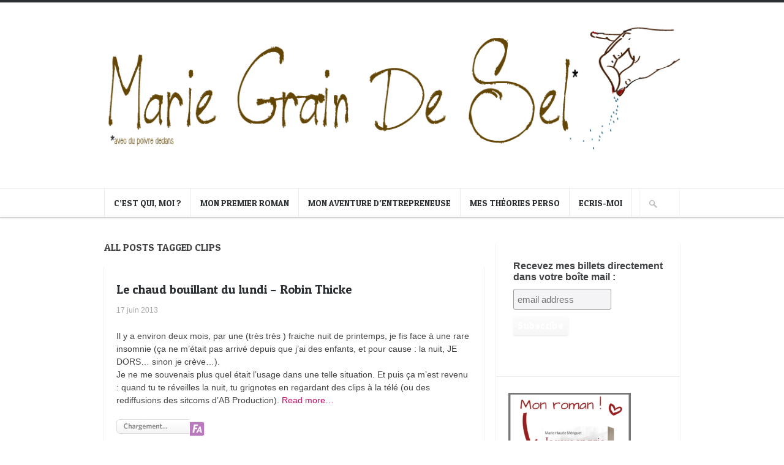

--- FILE ---
content_type: text/html; charset=UTF-8
request_url: http://www.mariegraindesel.fr/?tag=clips
body_size: 10395
content:
<!DOCTYPE html>

<!-- BEGIN html -->
<html lang="fr-FR">
<!-- A ThemeZilla design (http://www.themezilla.com) - Proudly powered by WordPress (http://wordpress.org) -->

<!-- BEGIN head -->
<head>

	<!-- Meta Tags -->
	<meta http-equiv="Content-Type" content="text/html; charset=UTF-8" />
	<meta name="viewport" content="width=device-width,initial-scale=1">
	<meta name="generator" content="Hoarder 1.0" />
<meta name="generator" content="ZillaFramework 1.0.2" />
	
	<!-- Title -->
	<title>clips | Marie Grain de Sel</title>
	
	<!-- RSS & Pingbacks -->
	<link rel="alternate" type="application/rss+xml" title="Marie Grain de Sel RSS Feed" href="http://www.mariegraindesel.fr/?feed=rss2" />
	<link rel="pingback" href="http://mariegraindesel.fr/xmlrpc.php" />

    <!--[if lt IE 9]>
	<script src="http://css3-mediaqueries-js.googlecode.com/svn/trunk/css3-mediaqueries.js"></script>
	<![endif]-->

	<link rel='dns-prefetch' href='//mariegraindesel.fr' />
<link rel='dns-prefetch' href='//polyfill.io' />
<link rel='dns-prefetch' href='//s.w.org' />
<link rel="alternate" type="application/rss+xml" title="Marie Grain de Sel &raquo; Flux de l’étiquette clips" href="http://www.mariegraindesel.fr/?feed=rss2&#038;tag=clips" />
		<script type="text/javascript">
			window._wpemojiSettings = {"baseUrl":"https:\/\/s.w.org\/images\/core\/emoji\/12.0.0-1\/72x72\/","ext":".png","svgUrl":"https:\/\/s.w.org\/images\/core\/emoji\/12.0.0-1\/svg\/","svgExt":".svg","source":{"concatemoji":"http:\/\/mariegraindesel.fr\/wp-includes\/js\/wp-emoji-release.min.js?ver=5.3.20"}};
			!function(e,a,t){var n,r,o,i=a.createElement("canvas"),p=i.getContext&&i.getContext("2d");function s(e,t){var a=String.fromCharCode;p.clearRect(0,0,i.width,i.height),p.fillText(a.apply(this,e),0,0);e=i.toDataURL();return p.clearRect(0,0,i.width,i.height),p.fillText(a.apply(this,t),0,0),e===i.toDataURL()}function c(e){var t=a.createElement("script");t.src=e,t.defer=t.type="text/javascript",a.getElementsByTagName("head")[0].appendChild(t)}for(o=Array("flag","emoji"),t.supports={everything:!0,everythingExceptFlag:!0},r=0;r<o.length;r++)t.supports[o[r]]=function(e){if(!p||!p.fillText)return!1;switch(p.textBaseline="top",p.font="600 32px Arial",e){case"flag":return s([127987,65039,8205,9895,65039],[127987,65039,8203,9895,65039])?!1:!s([55356,56826,55356,56819],[55356,56826,8203,55356,56819])&&!s([55356,57332,56128,56423,56128,56418,56128,56421,56128,56430,56128,56423,56128,56447],[55356,57332,8203,56128,56423,8203,56128,56418,8203,56128,56421,8203,56128,56430,8203,56128,56423,8203,56128,56447]);case"emoji":return!s([55357,56424,55356,57342,8205,55358,56605,8205,55357,56424,55356,57340],[55357,56424,55356,57342,8203,55358,56605,8203,55357,56424,55356,57340])}return!1}(o[r]),t.supports.everything=t.supports.everything&&t.supports[o[r]],"flag"!==o[r]&&(t.supports.everythingExceptFlag=t.supports.everythingExceptFlag&&t.supports[o[r]]);t.supports.everythingExceptFlag=t.supports.everythingExceptFlag&&!t.supports.flag,t.DOMReady=!1,t.readyCallback=function(){t.DOMReady=!0},t.supports.everything||(n=function(){t.readyCallback()},a.addEventListener?(a.addEventListener("DOMContentLoaded",n,!1),e.addEventListener("load",n,!1)):(e.attachEvent("onload",n),a.attachEvent("onreadystatechange",function(){"complete"===a.readyState&&t.readyCallback()})),(n=t.source||{}).concatemoji?c(n.concatemoji):n.wpemoji&&n.twemoji&&(c(n.twemoji),c(n.wpemoji)))}(window,document,window._wpemojiSettings);
		</script>
		<style type="text/css">
img.wp-smiley,
img.emoji {
	display: inline !important;
	border: none !important;
	box-shadow: none !important;
	height: 1em !important;
	width: 1em !important;
	margin: 0 .07em !important;
	vertical-align: -0.1em !important;
	background: none !important;
	padding: 0 !important;
}
</style>
	<link rel='stylesheet' id='cnss_font_awesome_css-css'  href='http://mariegraindesel.fr/wp-content/plugins/easy-social-icons/css/font-awesome/css/all.min.css?ver=5.7.2' type='text/css' media='all' />
<link rel='stylesheet' id='cnss_font_awesome_v4_shims-css'  href='http://mariegraindesel.fr/wp-content/plugins/easy-social-icons/css/font-awesome/css/v4-shims.min.css?ver=5.7.2' type='text/css' media='all' />
<link rel='stylesheet' id='cnss_css-css'  href='http://mariegraindesel.fr/wp-content/plugins/easy-social-icons/css/cnss.css?ver=1.0' type='text/css' media='all' />
<link rel='stylesheet' id='atomic-blocks-fontawesome-css'  href='http://mariegraindesel.fr/wp-content/plugins/atomic-blocks/dist/assets/fontawesome/css/all.min.css?ver=1573983561' type='text/css' media='all' />
<link rel='stylesheet' id='wp-block-library-css'  href='http://mariegraindesel.fr/wp-includes/css/dist/block-library/style.min.css?ver=5.3.20' type='text/css' media='all' />
<link rel='stylesheet' id='atomic-blocks-style-css-css'  href='http://mariegraindesel.fr/wp-content/plugins/atomic-blocks/dist/blocks.style.build.css?ver=1573983561' type='text/css' media='all' />
<link rel='stylesheet' id='coblocks-frontend-css'  href='http://mariegraindesel.fr/wp-content/plugins/coblocks/dist/blocks.style.build.css?ver=1.17.2' type='text/css' media='all' />
<link rel='stylesheet' id='contact-form-7-css'  href='http://mariegraindesel.fr/wp-content/plugins/contact-form-7/includes/css/styles.css?ver=5.1.5' type='text/css' media='all' />
<link rel='stylesheet' id='cntctfrm_form_style-css'  href='http://mariegraindesel.fr/wp-content/plugins/contact-form-plugin/css/form_style.css?ver=4.1.8' type='text/css' media='all' />
<link rel='stylesheet' id='email-subscription_css-css'  href='http://mariegraindesel.fr/wp-content/plugins/email-subscription/assets/email-subscription.css?ver=0.50' type='text/css' media='all' />
<link rel='stylesheet' id='nrelate-style-common-1-4-0-css'  href='http://mariegraindesel.fr/wp-content/plugins/nrelate-related-content/admin/styles/nrelate-panels-common.min.css?ver=1.4.0' type='text/css' media='all' />
<!--[if IE 6]>
<link rel='stylesheet' id='nrelate-ie6-1-4-0-css'  href='http://mariegraindesel.fr/wp-content/plugins/nrelate-related-content/admin/styles/ie6-panels.min.css?ver=1.4.0' type='text/css' media='all' />
<![endif]-->
<link rel='stylesheet' id='nrelate-style-default-1-4-0-css'  href='http://mariegraindesel.fr/wp-content/plugins/nrelate-related-content/admin/styles/nrelate-panels-default.min.css?ver=1.4.0' type='text/css' media='all' />
<link rel='stylesheet' id='hoarder-style-css'  href='http://mariegraindesel.fr/wp-content/themes/hoarder/style.css?ver=1.0' type='text/css' media='all' />
<link rel='stylesheet' id='addtoany-css'  href='http://mariegraindesel.fr/wp-content/plugins/add-to-any/addtoany.min.css?ver=1.15' type='text/css' media='all' />
<link rel='stylesheet' id='site-reviews-css'  href='http://mariegraindesel.fr/wp-content/plugins/site-reviews/assets/styles/site-reviews.css?ver=4.2.7' type='text/css' media='all' />
<style id='site-reviews-inline-css' type='text/css'>
.gl-star-rating-stars>span,.glsr-star-empty{background-image:url(http://mariegraindesel.fr/wp-content/plugins/site-reviews/assets/images/star-empty.svg)!important}.glsr-has-error .gl-star-rating-stars>span{background-image:url(http://mariegraindesel.fr/wp-content/plugins/site-reviews/assets/images/star-error.svg)!important}.glsr-star-half{background-image:url(http://mariegraindesel.fr/wp-content/plugins/site-reviews/assets/images/star-half.svg)!important}.gl-star-rating-stars.s10>span:first-child,.gl-star-rating-stars.s20>span:nth-child(-1n+2),.gl-star-rating-stars.s30>span:nth-child(-1n+3),.gl-star-rating-stars.s40>span:nth-child(-1n+4),.gl-star-rating-stars.s50>span:nth-child(-1n+5),.gl-star-rating-stars.s60>span:nth-child(-1n+6),.gl-star-rating-stars.s70>span:nth-child(-1n+7),.gl-star-rating-stars.s80>span:nth-child(-1n+8),.gl-star-rating-stars.s90>span:nth-child(-1n+9),.gl-star-rating-stars.s100>span,.glsr-star-full{background-image:url(http://mariegraindesel.fr/wp-content/plugins/site-reviews/assets/images/star-full.svg)!important}
</style>
  <script type="text/javascript">var nr_domain = "www.mariegraindesel.fr", nr_is_home = 0;</script>
  <script async type="text/javascript" id="nrelate_loader_script" data-nrelate-options="{&quot;plugins&quot;:{&quot;related&quot;:{&quot;pl_ver&quot;:&quot;1.4.0&quot;,&quot;cssstyle&quot;:&quot;default&quot;,&quot;thumbsize&quot;:110,&quot;widgetstyle&quot;:1}}}" src="http://mariegraindesel.fr/wp-content/plugins/nrelate-related-content/admin/nrelate_js.min.js?ver=1.4.0"></script><script type='text/javascript' src='http://mariegraindesel.fr/wp-includes/js/jquery/jquery.js?ver=1.12.4-wp'></script>
<script type='text/javascript' src='http://mariegraindesel.fr/wp-includes/js/jquery/jquery-migrate.min.js?ver=1.4.1'></script>
<script type='text/javascript' src='http://mariegraindesel.fr/wp-content/plugins/easy-social-icons/js/cnss.js?ver=1.0'></script>
<script type='text/javascript' src='http://mariegraindesel.fr/wp-content/plugins/add-to-any/addtoany.min.js?ver=1.1'></script>
<script type='text/javascript' src='http://mariegraindesel.fr/wp-content/themes/hoarder/js/superfish.js?ver=1.4.8'></script>
<script type='text/javascript' src='http://mariegraindesel.fr/wp-content/themes/hoarder/js/supersubs.js?ver=0.2'></script>
<script type='text/javascript' src='http://mariegraindesel.fr/wp-content/themes/hoarder/js/jquery.flexslider-min.js?ver=2.0'></script>
<script type='text/javascript' src='http://mariegraindesel.fr/wp-content/themes/hoarder/js/jquery.jplayer.min.js?ver=2.1'></script>
<script type='text/javascript' src='http://mariegraindesel.fr/wp-content/themes/hoarder/js/jquery.imagesloaded.min.js?ver=2.0.1'></script>
<script type='text/javascript' src='http://mariegraindesel.fr/wp-content/themes/hoarder/js/jquery.isotope.min.js?ver=1.5.19'></script>
<script type='text/javascript' src='http://mariegraindesel.fr/wp-content/themes/hoarder/js/jquery.fitvids.js?ver=1.0'></script>
<script type='text/javascript' src='http://mariegraindesel.fr/wp-content/themes/hoarder/includes/js/twitter.js?ver=5.3.20'></script>
<script type='text/javascript' src='https://polyfill.io/v3/polyfill.min.js?features=Array.prototype.findIndex%2CCustomEvent%2CElement.prototype.closest%2CElement.prototype.dataset%2CEvent%2CXMLHttpRequest%2CMutationObserver&#038;flags=gated&#038;ver=5.3.20'></script>
<link rel='https://api.w.org/' href='http://www.mariegraindesel.fr/index.php?rest_route=/' />
<link rel="EditURI" type="application/rsd+xml" title="RSD" href="http://mariegraindesel.fr/xmlrpc.php?rsd" />
<link rel="wlwmanifest" type="application/wlwmanifest+xml" href="http://mariegraindesel.fr/wp-includes/wlwmanifest.xml" /> 

<script data-cfasync="false">
window.a2a_config=window.a2a_config||{};a2a_config.callbacks=[];a2a_config.overlays=[];a2a_config.templates={};a2a_localize = {
	Share: "Partager",
	Save: "Enregistrer",
	Subscribe: "S'abonner",
	Email: "Email",
	Bookmark: "Signet",
	ShowAll: "Montrer tout",
	ShowLess: "Montrer moins",
	FindServices: "Trouver des service(s)",
	FindAnyServiceToAddTo: "Trouver instantan&eacute;ment des services &agrave; ajouter &agrave;",
	PoweredBy: "Propuls&eacute; par",
	ShareViaEmail: "Share via email",
	SubscribeViaEmail: "Subscribe via email",
	BookmarkInYourBrowser: "Ajouter un signet dans votre fureteur",
	BookmarkInstructions: "Press Ctrl+D or \u2318+D to bookmark this page",
	AddToYourFavorites: "Ajouter &agrave; vos favoris",
	SendFromWebOrProgram: "Send from any email address or email program",
	EmailProgram: "Email program",
	More: "More&#8230;",
	ThanksForSharing: "Thanks for sharing!",
	ThanksForFollowing: "Thanks for following!"
};

(function(d,s,a,b){a=d.createElement(s);b=d.getElementsByTagName(s)[0];a.async=1;a.src="https://static.addtoany.com/menu/page.js";b.parentNode.insertBefore(a,b);})(document,"script");
</script>
<style type="text/css">
		ul.cnss-social-icon li.cn-fa-icon a:hover{opacity: 0.7!important;color:#ffffff!important;}
		</style><link rel="shortcut icon" href="http://mariegraindesel.fr/wp-content/uploads/2012/09/MarieGraindesel-profil.jpg" />
<link rel="stylesheet" href="http://www.mariegraindesel.fr/?page_id=zilla-custom-styles.css" type="text/css" media="screen" />
        
<!-- END head -->
</head>

<!-- BEGIN body -->
<body class="archive tag tag-clips tag-672 no-js chrome zilla layout-2cr">
    	
	    		<!-- BEGIN #header -->
		<div id="header">
		
		    <!-- BEGIN .header-inner -->
		    <div class="header-inner">
    					
    			<!-- BEGIN #logo -->
    			<div id="logo">
    				    				    <a href="http://www.mariegraindesel.fr"><img src="http://mariegraindesel.fr/wp-content/uploads/2014/12/12_08_Bannière.png" alt="Marie Grain de Sel"/></a>
    				    				
    				<p id="tagline"></p>
    			<!-- END #logo -->
    			</div>
			
	        	
	        <!-- END .header-inner -->
	        </div>
    	        
		<!-- END #header-->
		</div>
				
		<!-- BEGIN .main-navigation -->
		<div class="main-navigation">
		
		        		<!-- BEGIN #primary-nav -->
    		<div id="primary-nav">
    		    <ul id="primary-menu" class="menu"><li id="menu-item-123" class="menu-item menu-item-type-post_type menu-item-object-page menu-item-123"><a href="http://www.mariegraindesel.fr/?page_id=2">C&rsquo;est qui, moi ?</a></li>
<li id="menu-item-5339" class="menu-item menu-item-type-taxonomy menu-item-object-category menu-item-5339"><a href="http://www.mariegraindesel.fr/?cat=1275">Mon premier roman</a></li>
<li id="menu-item-5340" class="menu-item menu-item-type-taxonomy menu-item-object-category menu-item-5340"><a href="http://www.mariegraindesel.fr/?cat=928">Mon aventure d&rsquo;entrepreneuse</a></li>
<li id="menu-item-5341" class="menu-item menu-item-type-taxonomy menu-item-object-category menu-item-5341"><a href="http://www.mariegraindesel.fr/?cat=213">Mes théories perso</a></li>
<li id="menu-item-129" class="menu-item menu-item-type-post_type menu-item-object-page menu-item-129"><a href="http://www.mariegraindesel.fr/?page_id=124">Ecris-moi</a></li>
</ul>    		    
    		    <!-- BEGIN #searchform-->
<form method="get" id="searchform" action="http://www.mariegraindesel.fr/">
	<fieldset>
		<input type="text" name="s" id="s" />
	</fieldset>
<!-- END #searchform-->
</form>    		<!-- END #primary-nav -->
    		</div>
    				
		<!-- END .main-navigation -->
		</div>
		
		<!-- BEGIN #content -->
		<div id="content" class="clearfix">
					
			<!-- BEGIN #primary .hfeed-->
			<div id="primary" class="hfeed">
			
				 	  					<h1 class="page-title">All posts tagged clips</h1>
	 	  		
						    
            			<!-- BEGIN .hentry -->
			<div class="post-2018 post type-post status-publish format-standard hentry category-cest-dans-lactu category-ca-sert-a-rien-mais-ca-occupe category-non-mais-en-fait-je-suis-feministe tag-blurred-lines tag-briquet tag-censure tag-clips tag-feminisme tag-femme tag-petit-journal-canal tag-pharell-williams tag-rihanna tag-robin-thicke tag-seins tag-sexe" id="post-2018">				
						
			
    
    <h2 class="entry-title"><a href="http://www.mariegraindesel.fr/?p=2018" rel="bookmark" title="Permanent Link to Le chaud bouillant du lundi &#8211; Robin Thicke"> Le chaud bouillant du lundi &#8211; Robin Thicke</a></h2>
    

<!-- BEGIN .entry-meta-header-->
<div class="entry-meta-header">
    <span class="published">17 juin 2013</span>
    <!-- END .entry-meta-header -->
</div>


<!-- BEGIN .entry-content -->
<div class="entry-content">
	<p>Il y a environ deux mois, par une (très très ) fraiche nuit de printemps, je fis face à une rare insomnie (ça ne m’était pas arrivé depuis que j’ai des enfants, et pour cause : la nuit, JE DORS&#8230; sinon je crève&#8230;).<br />
Je ne me souvenais plus quel était l’usage dans une telle situation. Et puis ça m&rsquo;est revenu : quand tu te réveilles la nuit, tu grignotes en regardant des clips à la télé (ou des rediffusions des sitcoms d’AB Production). <a href="http://www.mariegraindesel.fr/?p=2018#more-2018" class="more-link">Read more&#8230;</a></p>
<span class="hellocoton_vote" id="hellocoton_322451" style="display:block;width:147px;height:30px;position:relative;padding:0;border:10px 0px;margin:0;clear:both;">
	<a id="hellocoton_load_322451" href="#" onclick="javascript:return false;"  style="display:block;width:120px;height:30px;position:absolute;top:0;left:0;padding:0;border:0;margin:0;"><img src="http://mariegraindesel.fr/wp-content/plugins/hellocoton/loading.gif" border="0" style="padding:0;border:0;margin:0;float:none;background:transparent;-webkit-box-shadow: none;-webkit-transform: rotate(0deg);" /></a>
	<a id="hellocoton_vote_322451" href="#" onclick="return false;"  style="display:none;width:120px;height:30px;position:absolute;top:0;left:0;padding:0;border:0;margin:0;"><img src="http://mariegraindesel.fr/wp-content/plugins/hellocoton/action-on.gif" border="0" style="padding:0;border:0;margin:0;float:none;background:transparent;-webkit-box-shadow: none;-webkit-transform: rotate(0deg);" onmouseover="javascript:this.src='http://mariegraindesel.fr/wp-content/plugins/hellocoton/action-on-h.gif'" onmouseout="javascript:this.src='http://mariegraindesel.fr/wp-content/plugins/hellocoton/action-on.gif'" /></a>
	<a id="hellocoton_unvote_322451" href="#" onclick="javascript:return false;"  style="display:none;width:120px;height:30px;position:absolute;top:0;left:0;padding:0;border:0;margin:0;"><img src="http://mariegraindesel.fr/wp-content/plugins/hellocoton/action-off.gif" border="0" style="padding:0;border:0;margin:0;float:none;background:transparent;-webkit-box-shadow: none;-webkit-transform: rotate(0deg);" onmouseover="javascript:this.src='http://mariegraindesel.fr/wp-content/plugins/hellocoton/action-off-h.gif'" onmouseout="javascript:this.src='http://mariegraindesel.fr/wp-content/plugins/hellocoton/action-off.gif'" /></a>
	<a href="http://www.hellocoton.fr" target="_blank" style="display:block;width:27px;height:30px;position:absolute;top:0;left:120px;"><img src="http://mariegraindesel.fr/wp-content/plugins/hellocoton/fa.gif" border="0" alt="Rendez-vous sur Hellocoton !" style="padding:0;border:0;margin:0;float:none;background:transparent;-webkit-box-shadow: none;-webkit-transform: rotate(0deg);" /></a></span><script type="text/javascript">hellocoton_plugin_url="http://mariegraindesel.fr/wp-content/plugins/hellocoton/"</script><script type="text/javascript" id="hellocoton_script_322451">(function() {var s=document.createElement("script");s.type="text/javascript";s.src="http://widget.hellocoton.fr/widget06.js?uniq=322451&url=http%3A%2F%2Fwww.mariegraindesel.fr%2F%3Fp%3D2018";s.async=true;var x=document.getElementById("hellocoton_script_322451");x.parentNode.insertBefore(s,x);})();</script>
<div class="nr_related_placeholder" data-permalink="http://www.mariegraindesel.fr/?p=2018" data-title="Le chaud bouillant du lundi &#8211; Robin Thicke"></div><div class="addtoany_share_save_container addtoany_content addtoany_content_bottom"><div class="addtoany_header">Partager cette lecture :</div><div class="a2a_kit a2a_kit_size_16 addtoany_list" data-a2a-url="http://www.mariegraindesel.fr/?p=2018" data-a2a-title="Le chaud bouillant du lundi – Robin Thicke"><a class="a2a_button_facebook" href="https://www.addtoany.com/add_to/facebook?linkurl=http%3A%2F%2Fwww.mariegraindesel.fr%2F%3Fp%3D2018&amp;linkname=Le%20chaud%20bouillant%20du%20lundi%20%E2%80%93%20Robin%20Thicke" title="Facebook" rel="nofollow noopener" target="_blank"></a><a class="a2a_button_twitter" href="https://www.addtoany.com/add_to/twitter?linkurl=http%3A%2F%2Fwww.mariegraindesel.fr%2F%3Fp%3D2018&amp;linkname=Le%20chaud%20bouillant%20du%20lundi%20%E2%80%93%20Robin%20Thicke" title="Twitter" rel="nofollow noopener" target="_blank"></a><a class="a2a_button_pinterest" href="https://www.addtoany.com/add_to/pinterest?linkurl=http%3A%2F%2Fwww.mariegraindesel.fr%2F%3Fp%3D2018&amp;linkname=Le%20chaud%20bouillant%20du%20lundi%20%E2%80%93%20Robin%20Thicke" title="Pinterest" rel="nofollow noopener" target="_blank"></a><a class="a2a_button_flipboard" href="https://www.addtoany.com/add_to/flipboard?linkurl=http%3A%2F%2Fwww.mariegraindesel.fr%2F%3Fp%3D2018&amp;linkname=Le%20chaud%20bouillant%20du%20lundi%20%E2%80%93%20Robin%20Thicke" title="Flipboard" rel="nofollow noopener" target="_blank"></a><a class="a2a_button_google_gmail" href="https://www.addtoany.com/add_to/google_gmail?linkurl=http%3A%2F%2Fwww.mariegraindesel.fr%2F%3Fp%3D2018&amp;linkname=Le%20chaud%20bouillant%20du%20lundi%20%E2%80%93%20Robin%20Thicke" title="Gmail" rel="nofollow noopener" target="_blank"></a><a class="a2a_button_google_bookmarks" href="https://www.addtoany.com/add_to/google_bookmarks?linkurl=http%3A%2F%2Fwww.mariegraindesel.fr%2F%3Fp%3D2018&amp;linkname=Le%20chaud%20bouillant%20du%20lundi%20%E2%80%93%20Robin%20Thicke" title="Google Bookmarks" rel="nofollow noopener" target="_blank"></a><a class="a2a_button_pocket" href="https://www.addtoany.com/add_to/pocket?linkurl=http%3A%2F%2Fwww.mariegraindesel.fr%2F%3Fp%3D2018&amp;linkname=Le%20chaud%20bouillant%20du%20lundi%20%E2%80%93%20Robin%20Thicke" title="Pocket" rel="nofollow noopener" target="_blank"></a><a class="a2a_button_facebook_like addtoany_special_service" data-layout="button" data-href="http://www.mariegraindesel.fr/?p=2018"></a><a class="a2a_dd addtoany_share_save addtoany_share" href="https://www.addtoany.com/share"><img src="https://static.addtoany.com/buttons/favicon.png" alt="Share"></a></div></div><!-- END .entry-content -->
</div><!-- BEGIN .entry-meta-footer-->
<div class="entry-meta-footer">
    <span class="comment-count">Comments: <a href="http://www.mariegraindesel.fr/?p=2018#comments">9</a></span>
    <span class="author">Posted by: <a href="http://www.mariegraindesel.fr/?author=5" title="Articles par Marie Grain de Sel" rel="author">Marie Grain de Sel</a></span>
	<span class="entry-categories">Categories: <a href="http://www.mariegraindesel.fr/?cat=114" rel="category">En plein dans l'actu</a>, <a href="http://www.mariegraindesel.fr/?cat=54" rel="category">Ho ça va ! On peut rigoler !</a>, <a href="http://www.mariegraindesel.fr/?cat=202" rel="category">La question de la Femme (Zeu lady question)</a></span>
    <span class="entry-tags">Tags: <a href="http://www.mariegraindesel.fr/?tag=blurred-lines" rel="tag">Blurred Lines</a>, <a href="http://www.mariegraindesel.fr/?tag=briquet" rel="tag">briquet</a>, <a href="http://www.mariegraindesel.fr/?tag=censure" rel="tag">censuré</a>, <a href="http://www.mariegraindesel.fr/?tag=clips" rel="tag">clips</a>, <a href="http://www.mariegraindesel.fr/?tag=feminisme" rel="tag">Féminisme</a>, <a href="http://www.mariegraindesel.fr/?tag=femme" rel="tag">femme</a>, <a href="http://www.mariegraindesel.fr/?tag=petit-journal-canal" rel="tag">Petit journal canal +</a>, <a href="http://www.mariegraindesel.fr/?tag=pharell-williams" rel="tag">Pharell Williams</a>, <a href="http://www.mariegraindesel.fr/?tag=rihanna" rel="tag">Rihanna</a>, <a href="http://www.mariegraindesel.fr/?tag=robin-thicke" rel="tag">Robin Thicke</a>, <a href="http://www.mariegraindesel.fr/?tag=seins" rel="tag">seins</a>, <a href="http://www.mariegraindesel.fr/?tag=sexe" rel="tag">sexe</a></span>
    
        
<!-- END .entry-meta-footer-->
</div>
				                
            			<!-- END .hentry-->  
			</div>
			
						
			    		    <!-- BEGIN .navigation .page-navigation -->
        		<div class="navigation page-navigation">
    			    <div class="nav-next">
    				        				</div>
    				<div class="nav-previous">
    				        				</div>
    			<!-- END .navigation .page-navigation -->
        		</div>
    		    		
				<!-- END #primary .hfeed -->
		</div>
	
        
    		<!-- BEGIN #sidebar .aside-->
		<div id="sidebar" class="aside">
			
		<div id="custom_html-2" class="widget_text widget widget_custom_html"><div class="textwidget custom-html-widget"><!-- Begin Mailchimp Signup Form -->
<link href="//cdn-images.mailchimp.com/embedcode/slim-10_7.css" rel="stylesheet" type="text/css">
<style type="text/css">
	#mc_embed_signup{background:#fff; clear:left; font:14px Helvetica,Arial,sans-serif; }
	/* Add your own Mailchimp form style overrides in your site stylesheet or in this style block.
	   We recommend moving this block and the preceding CSS link to the HEAD of your HTML file. */
</style>
<div id="mc_embed_signup">
<form action="https://facebook.us16.list-manage.com/subscribe/post?u=760973fa53af26a96d94dabec&amp;id=95fa91b507" method="post" id="mc-embedded-subscribe-form" name="mc-embedded-subscribe-form" class="validate" target="_blank" novalidate>
    <div id="mc_embed_signup_scroll">
	<label for="mce-EMAIL">Recevez mes billets directement dans votre boîte mail :</label>
	<input type="email" value="" name="EMAIL" class="email" id="mce-EMAIL" placeholder="email address" required>
    <!-- real people should not fill this in and expect good things - do not remove this or risk form bot signups-->
    <div style="position: absolute; left: -5000px;" aria-hidden="true"><input type="text" name="b_760973fa53af26a96d94dabec_95fa91b507" tabindex="-1" value=""></div>
    <div class="clear"><input type="submit" value="Subscribe" name="subscribe" id="mc-embedded-subscribe" class="button"></div>
    </div>
</form>
</div>

<!--End mc_embed_signup--></div></div><div id="media_image-2" class="widget widget_media_image"><a href="https://www.mariehaudemeriguet.fr/acheter"><img width="200" height="300" src="http://mariegraindesel.fr/wp-content/uploads/2019/06/ROMAN-PUB-BLOG-1-200x300.png" class="image wp-image-5387  attachment-medium size-medium" alt="Je vous en prie, silence Marie-Haude Meriguet roman" style="max-width: 100%; height: auto;" srcset="http://mariegraindesel.fr/wp-content/uploads/2019/06/ROMAN-PUB-BLOG-1-200x300.png 200w, http://mariegraindesel.fr/wp-content/uploads/2019/06/ROMAN-PUB-BLOG-1-683x1024.png 683w, http://mariegraindesel.fr/wp-content/uploads/2019/06/ROMAN-PUB-BLOG-1-580x870.png 580w, http://mariegraindesel.fr/wp-content/uploads/2019/06/ROMAN-PUB-BLOG-1.png 735w" sizes="(max-width: 200px) 100vw, 200px" /></a></div><div id="text-15" class="widget widget_text"><h3 class="widget-title">On se retrouve là bas ?</h3>			<div class="textwidget"><a href="http://feeds.feedburner.com/MarieGrainDeSel" target="_blank" rel="noopener noreferrer"><img class="alignleft size-full wp-image-2685" src="http://mariegraindesel.fr/wp-content/uploads/2012/12/rss-e1395999220292.png" alt="rss" width="60" height="60" /></a>

<a href="https://www.facebook.com/MarieHaudeMeriguet/" target="_blank" rel="noopener noreferrer"><img class="alignleft size-full wp-image-2682" src="http://mariegraindesel.fr/wp-content/uploads/2014/03/facebook-e1395999268385.png" alt="facebook" width="60" height="60" /></a>

<a href="https://twitter.com/MarieHaudeM" target="_blank" rel="noopener noreferrer"><img class="size-full wp-image-2681 alignleft" src="http://mariegraindesel.fr/wp-content/uploads/2014/03/twitter-e1395999305145.png" alt="twitter" width="60" height="60" /></a></div>
		</div><div id="text-12" class="widget widget_text">			<div class="textwidget"><a href="http://www.hellocoton.fr/mapage/mariegraindesel" title="Suivez-moi sur Hellocoton"><img style="filter: progid:DXImageTransform.Microsoft.AlphaImageLoader( 
    src="http://img.hellocoton.fr/fr/badges/badge-03-125x70.png", sizingMethod="scale");" src="http://img.hellocoton.fr/fr/badges/badge-03-125x70.png" alt="Suivez-moi sur Hellocoton" border="0" /></a><div style="font-size:10px;color:#888;text-decoration:none;clear:both;padding:5px;text-align:left">Retrouvez <a href="http://www.hellocoton.fr/mapage/mariegraindesel" style="color:#444;text-decoration:none;">Marie Grain de Sel</a> sur <a href="http://www.hellocoton.fr/" style="color:#444;text-decoration:none;">Hellocoton</a></div></div>
		</div><div id="text-17" class="widget widget_text">			<div class="textwidget"><div style="display:block;width:194px;text-align:center;font:11px Arial;color:#000;cursor:pointer;" onclick="javascript:location.href='http://www.lexpress.fr/styles/'" ><img src="http://static.lexpress.fr/pub/topblog/195/styles.png" alt="L'actu Styles sur lexpress.fr/Styles"/>L'actu <a href="http://www.lexpress.fr/styles/" style="color:#000; text-decoration:none">Styles</a> sur lexpress.fr/Styles</div></div>
		</div>		<div id="recent-posts-4" class="widget widget_recent_entries">		<h3 class="widget-title">Derniers Grains de Sel</h3>		<ul>
											<li>
					<a href="http://www.mariegraindesel.fr/?p=5444">Comment savoir si tu peux créer ?</a>
									</li>
											<li>
					<a href="http://www.mariegraindesel.fr/?p=5394">Le rêve que j’ignorais faire [ J’ai publié un roman ]</a>
									</li>
											<li>
					<a href="http://www.mariegraindesel.fr/?p=5377">Venez-donc me parler d&rsquo;amour&#8230; [Dernières nouvelles de mon roman ]</a>
									</li>
											<li>
					<a href="http://www.mariegraindesel.fr/?p=5353">J&rsquo;écrivais un roman que bientôt vous lirez</a>
									</li>
											<li>
					<a href="http://www.mariegraindesel.fr/?p=5109">Il m’a dit « tu vas te planter » [ Comment j’ai enfin (re)libéré mon mojo entrepreneurial ]</a>
									</li>
					</ul>
		</div><div id="categories-5" class="widget widget_categories"><h3 class="widget-title">De quoi je parle</h3>		<ul>
				<li class="cat-item cat-item-1033"><a href="http://www.mariegraindesel.fr/?cat=1033">à Brest</a> (13)
</li>
	<li class="cat-item cat-item-989"><a href="http://www.mariegraindesel.fr/?cat=989">Changer de vies</a> (55)
</li>
	<li class="cat-item cat-item-114"><a href="http://www.mariegraindesel.fr/?cat=114">En plein dans l&#039;actu</a> (51)
</li>
	<li class="cat-item cat-item-107"><a href="http://www.mariegraindesel.fr/?cat=107">Et les enfants, ça va ?</a> (52)
</li>
	<li class="cat-item cat-item-54"><a href="http://www.mariegraindesel.fr/?cat=54">Ho ça va ! On peut rigoler !</a> (116)
</li>
	<li class="cat-item cat-item-1275"><a href="http://www.mariegraindesel.fr/?cat=1275">J&#039;ai écrit un roman</a> (8)
</li>
	<li class="cat-item cat-item-1257"><a href="http://www.mariegraindesel.fr/?cat=1257">L&#039;anti-sabotage</a> (7)
</li>
	<li class="cat-item cat-item-202"><a href="http://www.mariegraindesel.fr/?cat=202">La question de la Femme (Zeu lady question)</a> (15)
</li>
	<li class="cat-item cat-item-213"><a href="http://www.mariegraindesel.fr/?cat=213">Mes théories perso de développement personnel</a> (61)
</li>
	<li class="cat-item cat-item-1204"><a href="http://www.mariegraindesel.fr/?cat=1204">Parler de soi</a> (2)
</li>
	<li class="cat-item cat-item-928"><a href="http://www.mariegraindesel.fr/?cat=928">Quand je fais de l&#039;entrepreneuriat&#8230;</a> (57)
</li>
		</ul>
			</div><div id="search-5" class="widget widget_search"><h3 class="widget-title">Une requête en particulier ?</h3><!-- BEGIN #searchform-->
<form method="get" id="searchform" action="http://www.mariegraindesel.fr/">
	<fieldset>
		<input type="text" name="s" id="s" />
	</fieldset>
<!-- END #searchform-->
</form></div><div id="archives-5" class="widget widget_archive"><h3 class="widget-title">À la recherche du Grain de Sel du passé</h3>		<label class="screen-reader-text" for="archives-dropdown-5">À la recherche du Grain de Sel du passé</label>
		<select id="archives-dropdown-5" name="archive-dropdown">
			
			<option value="">Sélectionner un mois</option>
				<option value='http://www.mariegraindesel.fr/?m=201909'> septembre 2019 &nbsp;(1)</option>
	<option value='http://www.mariegraindesel.fr/?m=201906'> juin 2019 &nbsp;(1)</option>
	<option value='http://www.mariegraindesel.fr/?m=201904'> avril 2019 &nbsp;(1)</option>
	<option value='http://www.mariegraindesel.fr/?m=201903'> mars 2019 &nbsp;(1)</option>
	<option value='http://www.mariegraindesel.fr/?m=201807'> juillet 2018 &nbsp;(1)</option>
	<option value='http://www.mariegraindesel.fr/?m=201806'> juin 2018 &nbsp;(4)</option>
	<option value='http://www.mariegraindesel.fr/?m=201804'> avril 2018 &nbsp;(4)</option>
	<option value='http://www.mariegraindesel.fr/?m=201803'> mars 2018 &nbsp;(1)</option>
	<option value='http://www.mariegraindesel.fr/?m=201802'> février 2018 &nbsp;(2)</option>
	<option value='http://www.mariegraindesel.fr/?m=201801'> janvier 2018 &nbsp;(5)</option>
	<option value='http://www.mariegraindesel.fr/?m=201712'> décembre 2017 &nbsp;(8)</option>
	<option value='http://www.mariegraindesel.fr/?m=201707'> juillet 2017 &nbsp;(1)</option>
	<option value='http://www.mariegraindesel.fr/?m=201706'> juin 2017 &nbsp;(1)</option>
	<option value='http://www.mariegraindesel.fr/?m=201705'> mai 2017 &nbsp;(4)</option>
	<option value='http://www.mariegraindesel.fr/?m=201704'> avril 2017 &nbsp;(3)</option>
	<option value='http://www.mariegraindesel.fr/?m=201703'> mars 2017 &nbsp;(1)</option>
	<option value='http://www.mariegraindesel.fr/?m=201702'> février 2017 &nbsp;(1)</option>
	<option value='http://www.mariegraindesel.fr/?m=201701'> janvier 2017 &nbsp;(1)</option>
	<option value='http://www.mariegraindesel.fr/?m=201611'> novembre 2016 &nbsp;(1)</option>
	<option value='http://www.mariegraindesel.fr/?m=201610'> octobre 2016 &nbsp;(1)</option>
	<option value='http://www.mariegraindesel.fr/?m=201609'> septembre 2016 &nbsp;(4)</option>
	<option value='http://www.mariegraindesel.fr/?m=201604'> avril 2016 &nbsp;(3)</option>
	<option value='http://www.mariegraindesel.fr/?m=201603'> mars 2016 &nbsp;(1)</option>
	<option value='http://www.mariegraindesel.fr/?m=201602'> février 2016 &nbsp;(1)</option>
	<option value='http://www.mariegraindesel.fr/?m=201601'> janvier 2016 &nbsp;(5)</option>
	<option value='http://www.mariegraindesel.fr/?m=201512'> décembre 2015 &nbsp;(2)</option>
	<option value='http://www.mariegraindesel.fr/?m=201511'> novembre 2015 &nbsp;(3)</option>
	<option value='http://www.mariegraindesel.fr/?m=201510'> octobre 2015 &nbsp;(3)</option>
	<option value='http://www.mariegraindesel.fr/?m=201509'> septembre 2015 &nbsp;(2)</option>
	<option value='http://www.mariegraindesel.fr/?m=201508'> août 2015 &nbsp;(1)</option>
	<option value='http://www.mariegraindesel.fr/?m=201507'> juillet 2015 &nbsp;(2)</option>
	<option value='http://www.mariegraindesel.fr/?m=201506'> juin 2015 &nbsp;(5)</option>
	<option value='http://www.mariegraindesel.fr/?m=201505'> mai 2015 &nbsp;(3)</option>
	<option value='http://www.mariegraindesel.fr/?m=201504'> avril 2015 &nbsp;(3)</option>
	<option value='http://www.mariegraindesel.fr/?m=201503'> mars 2015 &nbsp;(4)</option>
	<option value='http://www.mariegraindesel.fr/?m=201502'> février 2015 &nbsp;(2)</option>
	<option value='http://www.mariegraindesel.fr/?m=201501'> janvier 2015 &nbsp;(2)</option>
	<option value='http://www.mariegraindesel.fr/?m=201412'> décembre 2014 &nbsp;(3)</option>
	<option value='http://www.mariegraindesel.fr/?m=201411'> novembre 2014 &nbsp;(3)</option>
	<option value='http://www.mariegraindesel.fr/?m=201410'> octobre 2014 &nbsp;(2)</option>
	<option value='http://www.mariegraindesel.fr/?m=201409'> septembre 2014 &nbsp;(5)</option>
	<option value='http://www.mariegraindesel.fr/?m=201407'> juillet 2014 &nbsp;(3)</option>
	<option value='http://www.mariegraindesel.fr/?m=201406'> juin 2014 &nbsp;(1)</option>
	<option value='http://www.mariegraindesel.fr/?m=201405'> mai 2014 &nbsp;(2)</option>
	<option value='http://www.mariegraindesel.fr/?m=201404'> avril 2014 &nbsp;(6)</option>
	<option value='http://www.mariegraindesel.fr/?m=201403'> mars 2014 &nbsp;(3)</option>
	<option value='http://www.mariegraindesel.fr/?m=201402'> février 2014 &nbsp;(4)</option>
	<option value='http://www.mariegraindesel.fr/?m=201401'> janvier 2014 &nbsp;(4)</option>
	<option value='http://www.mariegraindesel.fr/?m=201312'> décembre 2013 &nbsp;(4)</option>
	<option value='http://www.mariegraindesel.fr/?m=201311'> novembre 2013 &nbsp;(4)</option>
	<option value='http://www.mariegraindesel.fr/?m=201310'> octobre 2013 &nbsp;(3)</option>
	<option value='http://www.mariegraindesel.fr/?m=201309'> septembre 2013 &nbsp;(5)</option>
	<option value='http://www.mariegraindesel.fr/?m=201308'> août 2013 &nbsp;(2)</option>
	<option value='http://www.mariegraindesel.fr/?m=201307'> juillet 2013 &nbsp;(5)</option>
	<option value='http://www.mariegraindesel.fr/?m=201306'> juin 2013 &nbsp;(6)</option>
	<option value='http://www.mariegraindesel.fr/?m=201305'> mai 2013 &nbsp;(6)</option>
	<option value='http://www.mariegraindesel.fr/?m=201304'> avril 2013 &nbsp;(10)</option>
	<option value='http://www.mariegraindesel.fr/?m=201303'> mars 2013 &nbsp;(9)</option>
	<option value='http://www.mariegraindesel.fr/?m=201302'> février 2013 &nbsp;(8)</option>
	<option value='http://www.mariegraindesel.fr/?m=201301'> janvier 2013 &nbsp;(15)</option>
	<option value='http://www.mariegraindesel.fr/?m=201212'> décembre 2012 &nbsp;(15)</option>
	<option value='http://www.mariegraindesel.fr/?m=201211'> novembre 2012 &nbsp;(13)</option>
	<option value='http://www.mariegraindesel.fr/?m=201210'> octobre 2012 &nbsp;(19)</option>
	<option value='http://www.mariegraindesel.fr/?m=201209'> septembre 2012 &nbsp;(12)</option>

		</select>

<script type="text/javascript">
/* <![CDATA[ */
(function() {
	var dropdown = document.getElementById( "archives-dropdown-5" );
	function onSelectChange() {
		if ( dropdown.options[ dropdown.selectedIndex ].value !== '' ) {
			document.location.href = this.options[ this.selectedIndex ].value;
		}
	}
	dropdown.onchange = onSelectChange;
})();
/* ]]> */
</script>

		</div>		
		<!-- END #sidebar .aside-->
		</div>
				
    
        
        		<!-- END #content -->
		</div>

					
		<!-- BEGIN #footer -->
		<div id="footer">
		    
		    <!-- BEGIN .footer-inner -->
		    <div class="footer-inner">
		    
		    		    
		        <!-- BEGIN .footer-col-1 -->
<div class="footer-col-1">

        
<!-- END .footer-col-1 -->
</div>

<!-- BEGIN .footer-col-2 -->
<div class="footer-col-2">

    
<!-- END .footer-col-2 -->
</div>

<!-- BEGIN .footer-col-3 -->
<div class="footer-col-3">

    
<!-- END .footer-col-3 -->
</div>		
		    		    
		    <!-- END .footer-inner -->
		    </div>
		    
		    <div class="footer-lower">
		        <div class="footer-inner">
		            <p class="copyright">&copy; Copyright 2026. Powered by <a href="http://wordpress.org/">WordPress</a></p>

        			<p class="credit"><a href="http://www.themezilla.com/themes/hoarder">Hoarder Theme</a> by <a href="http://www.themezilla.com/">ThemeZilla</a></p>
		        </div>
		    </div>
		    
		<!-- END #footer -->
		</div>

		<a href="#" id="back-to-top"></a>
		
				
		
	<!-- Theme Hook -->
		<script type="text/javascript">
		function atomicBlocksShare( url, title, w, h ){
			var left = ( window.innerWidth / 2 )-( w / 2 );
			var top  = ( window.innerHeight / 2 )-( h / 2 );
			return window.open(url, title, 'toolbar=no, location=no, directories=no, status=no, menubar=no, scrollbars=no, resizable=no, copyhistory=no, width=600, height=600, top='+top+', left='+left);
		}
	</script>
	<script type='text/javascript' src='http://mariegraindesel.fr/wp-includes/js/jquery/ui/core.min.js?ver=1.11.4'></script>
<script type='text/javascript' src='http://mariegraindesel.fr/wp-includes/js/jquery/ui/widget.min.js?ver=1.11.4'></script>
<script type='text/javascript' src='http://mariegraindesel.fr/wp-includes/js/jquery/ui/mouse.min.js?ver=1.11.4'></script>
<script type='text/javascript' src='http://mariegraindesel.fr/wp-includes/js/jquery/ui/sortable.min.js?ver=1.11.4'></script>
<script type='text/javascript'>
/* <![CDATA[ */
var wpcf7 = {"apiSettings":{"root":"http:\/\/www.mariegraindesel.fr\/index.php?rest_route=\/contact-form-7\/v1","namespace":"contact-form-7\/v1"}};
/* ]]> */
</script>
<script type='text/javascript' src='http://mariegraindesel.fr/wp-content/plugins/contact-form-7/includes/js/scripts.js?ver=5.1.5'></script>
<script type='text/javascript' src='http://mariegraindesel.fr/wp-content/plugins/email-subscription/assets/email-subscription.js?ver=1.0'></script>
<script type='text/javascript' src='http://mariegraindesel.fr/wp-content/plugins/atomic-blocks/dist/assets/js/dismiss.js?ver=1573983561'></script>
<script type='text/javascript'>
/* <![CDATA[ */
var zilla = {"ajaxurl":"http:\/\/mariegraindesel.fr\/wp-admin\/admin-ajax.php","nonce":"a74115e790","loading":"Loading..."};
/* ]]> */
</script>
<script type='text/javascript' src='http://mariegraindesel.fr/wp-content/themes/hoarder/js/jquery.custom.js?ver=1.0'></script>
<script type='text/javascript'>
window.hasOwnProperty("GLSR")||(window.GLSR={});GLSR.action="glsr_action";GLSR.ajaxpagination=["#wpadminbar",".site-navigation-fixed"];GLSR.ajaxurl="http://mariegraindesel.fr/wp-admin/admin-ajax.php";GLSR.nameprefix="site-reviews";GLSR.validationconfig={error_tag:"div",error_tag_class:"glsr-field-error",field_class:"glsr-field",field_error_class:"glsr-has-error",input_error_class:"glsr-is-invalid",input_valid_class:"glsr-is-valid",message_error_class:"glsr-has-errors",message_initial_class:"glsr-is-visible",message_success_class:"glsr-has-success",message_tag:"div",message_tag_class:"glsr-form-message",json:"[]"};GLSR.validationstrings={accepted:"This field must be accepted.",between:"This field value must be between %s and %s.",betweenlength:"This field must have between %s and %s characters.",email:"This field requires a valid e-mail address.",errors:"Please fix the submission errors.",max:"Maximum value for this field is %s.",maxlength:"This field allows a maximum of %s characters.",min:"Minimum value for this field is %s.",minlength:"This field requires a minimum of %s characters.",number:"This field requires a number.",required:"This field is required.",unsupported:"The review could not be submitted (unsupported browser)."};
</script>
<script type='text/javascript' src='http://mariegraindesel.fr/wp-content/plugins/site-reviews/assets/scripts/site-reviews.js?ver=4.2.7'></script>
<script type='text/javascript' src='http://mariegraindesel.fr/wp-includes/js/wp-embed.min.js?ver=5.3.20'></script>
				
	<!-- Ran 34 queries 0,19 seconds -->
<!-- END body-->
</body>
<!-- END html-->
</html>

--- FILE ---
content_type: text/css
request_url: http://mariegraindesel.fr/wp-content/themes/hoarder/style.css?ver=1.0
body_size: 11877
content:
/*-----------------------------------------------------------------------------------

	Theme Name: Hoarder
	Theme URI: http://www.themezilla.com/themes/hoarder
	Description: A theme for collecting internet things.
	Author: ThemeZilla
	Author URI: http://www.themezilla.com
	Version: 1.0

-----------------------------------------------------------------------------------

	0.	CSS Reset & Clearfix
	1.	Document Setup (body, common classes, vertical rhythm, structure etc)
	2.	Header Styles
	3.	Navigation & Menus
	4.	Main Content Styles
	5.	Post Content Styles
	6.	Comments
	7.	Pagination
	8.	Footer Styles
	9.	Page & Page Templates
	10.	Widgets
	11. Zilla Plugins
	12. Little screens

-----------------------------------------------------------------------------------*/

@import url(http://fonts.googleapis.com/css?family=Patua+One);

/*-----------------------------------------------------------------------------------*/
/*	0.	CSS Reset & Clearfix - http://meyerweb.com/eric/tools/css/reset/
/*-----------------------------------------------------------------------------------*/

html, body, div, span, applet, object, iframe, h1, h2, h3, h4, h5, h6, p, blockquote, pre, a, abbr, acronym, address, big, cite, code, del, dfn, em, font, img, ins, kbd, q, s, samp, small, strike, strong, sub, sup, tt, var, b, u, i, center, dl, dt, dd, ol, ul, li, fieldset, form, label, legend, table, caption, tbody, tfoot, thead, tr, th, td { margin: 0; padding: 0; border: 0; outline: 0; font-size: 100%; vertical-align: baseline; background: transparent; } body { line-height: 1; } ol, ul { list-style: none; } blockquote, q { quotes: none; } blockquote:before, blockquote:after, q:before, q:after { content: ''; content: none; } :focus { outline: 0; } ins { text-decoration: none; } del { text-decoration: line-through; } table { border-collapse: collapse; border-spacing: 0; }

.clearfix:after { content: "."; display: block; height: 0; clear: both; visibility: hidden; } .clearfix { display: inline-block; } /* Hide from IE Mac \*/ .clearfix { display: block; } /* End hide from IE Mac */ .none { display: none; } /* End Clearfix */


/*-----------------------------------------------------------------------------------*/
/*	1.	Document Setup (body, common classes, vertical rhythm, structure etc)
/*-----------------------------------------------------------------------------------*/

body {
	font: 14px/1.571em Helvetica, Arial, "Lucida Grande", sans-serif;
    background: white;
	border-top: 4px solid #2c2f32;
	color: #414244;
	-webkit-font-smoothing: antialiased;
	word-wrap: break-word;
}

.hidden { display: none; }

.alignleft { float: left; }

.alignright { float: right; }

.aligncenter {
	margin-left: auto;
	margin-right: auto;
	display: block;
	clear: both;
}

.clear {
	clear: both;
	display: block;
	font-size: 0;
	height: 0;
	line-height: 0;
	width: 100%;
}

a { 
    color: #ea4848;
    text-decoration: none; 
    -webkit-transition: color .1s linear;
    -moz-transition: color .1s linear;
    -ms-transition: color .1s linear;
    -o-transition: color .1s linear;
    transition: color .1s linear;
}

a:hover { text-decoration: underline; }

a img { border: none; }

a > img { vertical-align: bottom; }

p,
pre,
ul,
ol,
dl,
dd,
blockquote,
address,
table,
fieldset,
form,
.gallery-row,
.post-thumb,
.author-bio,
#logo { margin-bottom: 1.429em; /* 20px */ }

.hentry,
.navigation-links,
.hfeed,
.pinglist { margin-bottom: 2.857em; /* 40px */ }

.widget
.children,
.entry-content ol ol,
.entry-content ol ul,
.entry-content ul ul,
.comment-body ol ol,
.comment-body ol ul,
.comment-body ul ul,
.widget ul ul { margin-bottom: 0; }

h1,
h2,
h3,
h4,
h5,
h6 {
	font-weight: normal;
	padding: 0;
}

h1 {
	font-size: 24px;
    line-height: 1.1667em;
}

h2 {
	font-size: 20px;
	line-height: 1.4em;
	margin: 0 0 1em 0;
}

h3 {
	font-size: 16px;
	line-height: 1.429em;
	margin: 0 0 0.5em 0;
}

h4 {
	font-size: 14px;
	line-height: 1.2857em;
}

h5 {
	font-size: 12px;
	line-height: 1.5em;
}

h6 {
	font-size: 10px;
	line-height: 1.6em;
}

.page-title {
    font-family: 'Patua One', Georgia, serif;
	font-size: 16px;
	line-height: 1.2em;
	margin-left: 10px;
	margin-bottom: 1.25em;
	text-transform: uppercase;
}

.entry-title,
.page.page-template-template-home-2col-php .entry-title {
    color: #2a2e31;
    font-family: 'Patua One', Georgia, serif;
	font-size: 20px;
	line-height: 1.4em;
	margin: 1.25em 20px 0.5em;
}

.entry-title a { color: #2a2e31; }

.entry-title a:hover { 
    text-decoration: none;
    color: #ea4848; 
}

.single .entry-title,
.page .entry-title,
.page-template-template-home-blog-php .entry-title {
	font-size: 24px;
	margin-top: 0.8em;
}

.entry-content h2, h3, h4 {
	font-family: 'Patua One', Georgia, serif;
}

/* Structure --------------------------------------------------------------*/

#header {
    background: #fff;
    border-bottom: 1px solid #ebebec;
    padding: 2.429em 0 0;
}

.header-inner {
    width: 940px;
    margin: 0 auto;
}

#content {
    margin: 2.857em auto;
    width: 940px;
}

#primary {
    float: left;
    margin-left: -10px;
	width: 100%;
}

.blog #primary {
    padding-bottom: 4em;
    width: 960px;
}

.single #primary,
.page #primary,
.archive #primary,
.error404 #primary,
.search #primary {
    padding-bottom: 2.5em;
    position: relative;
    width: 633px;
}

.page-template-template-full-width-php #primary { 
    margin-left: 0; 
    width: 100%;
}

.page-template-template-home-2col-php #primary { 
    padding-bottom: 4em;
    width: 68.0851064%; 
}

.layout-2cl #primary { float: right; }

.blog.layout-2cl #primary { float: left; }

.layout-2cl.page-template-template-home-2col-php #primary { margin-right: -1.041667%; }

#sidebar {
	background: #fff;
	-webkit-border-radius: 4px;
    border-radius: 4px;
    -webkit-box-shadow: 0 1px 2px rgba(0,0,0,0.2);
    box-shadow: 0 1px 2px rgba(0,0,0,0.2);
	float: right;
	padding-top: 1.5em;
	width: 300px;
}

.layout-2cl #sidebar { float: left; }

#footer { clear: both; }


/*-----------------------------------------------------------------------------------*/
/*	2.	Header Styles
/*-----------------------------------------------------------------------------------*/

#logo { 
    margin-bottom: 0;
    padding-bottom: 1.786em; 
}

#logo,
#logo a {
    font-family: Courier, monospace;
	color: #2c2f32;
	text-align: center;
	text-transform: uppercase;
}

#logo a {
	font-size: 40px;
	line-height: 1.2em;
	letter-spacing: 0.4em;
}

#logo a:hover { 
    color: #ea4848;
    text-decoration: none; 
}

#tagline {
	color: #A7A7A7;
	font-size: 13px;
	line-height: 1.385em;
	font-weight: normal;
	margin: 0.3em 0;
	text-transform: uppercase;
	letter-spacing: 0.4em;
}


/*-----------------------------------------------------------------------------------*/
/*	3.	Navigation & Menus
/*-----------------------------------------------------------------------------------*/

.main-navigation { 
    background: #fff; 
    border-bottom: 4px solid #fafafb;
    -webkit-box-shadow: 0 1px 0 #d2d2d3, 0 1px 3px rgba(0,0,0,.2);
       -moz-box-shadow: 0 1px 0 #d2d2d3, 0 1px 3px rgba(0,0,0,.2);
         -o-box-shadow: 0 1px 0 #d2d2d3, 0 1px 3px rgba(0,0,0,.2);
            box-shadow: 0 1px 0 #d2d2d3, 0 1px 3px rgba(0,0,0,.2);
}

#primary-nav {
	height: 3.125em;
	margin: 0 auto;
	width: 940px;
}

#zilla-mobile-menu { display: none; }

#primary-nav ul {
	margin: 0;
	padding: 0;
	list-style: none;
	line-height: 3.125em;
}

#primary-nav ul a {
	display: block;
	position: relative;
}

#primary-nav ul li {
	float: left;
	position: relative;
	z-index: 40;
}

#primary-nav ul li:hover { visibility: inherit; /* fixes IE7 'sticky bug' */ }

#primary-nav ul ul {
	position: absolute;
	top: -9999em;
	width: 180px; /* left offset of submenus need to match (see below) */
}

#primary-nav ul ul li { width: 100%; }

/*  Make sub menus appear -------------------------------------------------*/
#primary-nav ul li:hover ul,
#primary-nav ul li.sfHover ul {
	left: -1px;
	margin-top: 4px; /* Added to push sub-menu down */
	top: 3.125em; /* match top ul list item height */
	z-index: 99;
}

/* Hide all subs subs (4 levels deep) -------------------------------------*/
#primary-nav ul li:hover li ul,
#primary-nav ul li.sfHover li ul,
#primary-nav ul li li:hover li ul,
#primary-nav ul li li.sfHover li ul,
#primary-nav ul li li li:hover li ul,
#primary-nav ul li li li.sfHover li ul { top: -9999em; }

/* Displays all subs subs (4 levels deep) ---------------------------------*/
#primary-nav ul li li:hover ul,
#primary-nav ul li li.sfHover ul,
#primary-nav ul li li li:hover ul,
#primary-nav ul li li li.sfHover ul,
#primary-nav ul li li li li:hover ul,
#primary-nav ul li li li li.sfHover ul {
	left: 180px; /* match .nav ul width */
	top: -1px;
}
	
/* top level skin ---------------------------------------------------------*/
#primary-nav > ul > li > a {
    font-family: 'Patua One', Georgia, serif;
    text-transform: uppercase;
    top: -1px;
}

#primary-nav ul a {
    border-bottom: none;
    border-top: 3px solid transparent;
	padding: 0 15px;
	color: #2c2f32;
}

#primary-nav > ul > li { border-right: 1px solid #ebebec; }

#primary-nav > ul > li:first-child { border-left: 1px solid #ebebec; }

#primary-nav ul a:hover,
#primary-nav ul li.sfHover > a,
#primary-nav ul li.current-cat > a,
#primary-nav ul li.current_page_item > a,
#primary-nav ul li.current-menu-item > a {
    border-bottom: none;
    border-top: 3px solid #2c2d32;
    color: #ea4848;
	text-decoration: none;
}

/* 2nd level skin --------------------------------------------------------*/
#primary-nav ul ul {
	padding: 10px;
	background: #2c2f32;
	-webkit-box-shadow: 0 1px 3px rgba(0,0,0,.7);
	   -moz-box-shadow: 0 1px 3px rgba(0,0,0,.7);
	     -o-box-shadow: 0 1px 3px rgba(0,0,0,.7);
	        box-shadow: 0 1px 3px rgba(0,0,0,.7);
}

#primary-nav ul ul li {
	height: 2em;
	line-height: 2em;
	margin-top: 5px;
	float: none;
	background: none;
}

#primary-nav ul ul li:first-child { margin-top: 0; }

#primary-nav ul ul li a {
    background: #22272d;
    border: none;
    -webkit-border-radius: 4px;
       -moz-border-radius: 4px;
            border-radius: 4px;
    color: #A7A7A7;
	line-height: 2.333em;
	height: 2.333em;
	font-size: 12px;
	padding: 0 15px;
	text-shadow: 0 1px 1px rgba(0,0,0,.3);
}

#primary-nav ul ul li.current-cat > a, 
#primary-nav ul ul li.current_page_item > a, 
#primary-nav ul ul li.current-menu-item > a { border: none; }

#primary-nav ul ul li a:hover { border: none; }

#primary-nav ul li.sfHover ul a { 
	background: #22272d; 
	border: none; 
}

/* Back to top link ------------------------------------*/
#back-to-top {
	border-radius: 4px;
	background: #000000 url('images/sprite.png') 12px -394px no-repeat;
	display: none;
	opacity: .7;
	height: 46px;
	width: 46px;
	z-index: 999;
	position: fixed;
		bottom: 20px;
		right: 20px;
}

#back-to-top:hover { opacity: 1; }

/*-----------------------------------------------------------------------------------*/
/*	4.	Main Content Styles
/*-----------------------------------------------------------------------------------*/

address { font-style: italic; }

abbr[title],
acronym[title],
dfn[title] {
	cursor: help;
	border-bottom: 1px dotted #666;
}

blockquote {
	font-family: Georgia, "Times New Roman", Times, serif;
	color: #666;
	font-style: italic;
	border-left: 1px solid #ddd;
	margin: 2em;
	padding-left: 10px;
}

strong { font-weight: bold; }

em,
dfn,
cite { font-style: italic; }

dfn { font-weight: bold; }

sup {
	font-size: 11px;
	vertical-align: top;
}

sub {
	font-size: 11px;
	vertical-align: bottom;
}

small { font-size: 11px; }

del { text-decoration: line-through; }

ins { text-decoration: underline; }

code,
pre { line-height: 18px; }

var,
kbd,
samp,
code,
pre {
	font: 12px/18px Consolas, "Andale Mono", Courier, "Courier New", monospace;
}

kbd { font-weight: bold; }

samp,
var { font-style: italic; }

pre {
	white-space: pre;
	overflow: auto;
	padding: 10px;
	border: 1px solid #ddd;
	clear: both;
	margin: 2.5em 2em;
}

code { padding: 3px; }

ul,
ol,
dl { margin-left: 30px; }

table {
	border: 1px solid #ccc;
	border-width: 1px;
	line-height: 18px;
	margin: 0 0 22px 0;
	text-align: left;
	padding: 0 5px;
}

table .even { background: #ddd; }

caption { text-align: left; }

tr { border-bottom: 1px solid #ccc; }

th,
td {
	padding: 5px;
	vertical-align: middle;
	text-align: center;
}

/* Media Elements --------------------------------------------------------*/

iframe { 
    max-width: 100%; 
    margin-bottom: 1.25em;
}

.blog iframe,
.page-template-template-home-2col-php iframe { height: auto; }

.page-template-template-home-2col-php .fluid-width-video-wrapper iframe { height: 100%; }

.post-thumb {
    background: #ea4848 url(images/plus.png) 50% 50% no-repeat;
    margin: 1.429em 20px;
}

.single .post-thumb { background: none; }

.post-thumb a img {
    -webkit-transition: opacity .1s linear;
    -moz-transition: opacity .1s linear;
    -ms-transition: opacity .1s linear;
    -o-transition: opacity .1s linear;
    transition: opacity .1s linear;
}

.post-thumb a:hover img { opacity: .15; }

.post-thumb img { vertical-align: bottom; }

.post-thumb iframe { 
    margin-bottom: 0;
    vertical-align: bottom; 
    width: 100%;
}

.format-gallery .post-thumb { 
    background: none; 
    padding-bottom: 2.8125em;
}

.format-audio .post-thumb,
.format-video .post-thumb {
    background: none;
}

.entry-content { max-width: 100%; }

img { 
    height: auto;
    width: auto;
    max-width: 100%; 
}

img.alignleft {
	float: left;
	margin: 10px 25px 10px 0;
}

img.alignright {
	display: block;
	margin: 10px 0 10px 25px;
}

img.aligncenter {
	display: block;
	clear: both;
	margin: 10px auto;
}

img.alignnone {
    display: block;
    margin: 10px 0;
}

.wp-caption {
	text-align: center;
	margin: 10px 20px 20px 20px;
	font-family: Georgia, "Times New Roman", Times, serif;
	font-style: italic;
}

.wp-caption.aligncenter { margin: 20px auto; }

.wp-caption.alignleft { margin-left: 0; }

.wp-caption.alignright { margin-right: 0; }

.wp-caption.alignnone { margin-left: 0; }

.wp-caption img,
.wp-caption img a {
	margin: 0;
	padding: 0;
	border: 0 none;
}

.wp-caption
.wp-caption-text {
	margin: 0;
	padding: 5px;
}

.wp-smiley {
	max-height: 13px;
	margin: 0 !important;
}

.gallery-item { margin: auto; }

.gallery-caption,
.image-caption {
    color: #A7A7A7;
    display: block;
    font-family: Georgia, "Times New Roman", Times, serif;
    font-size: 12px;
    font-style: italic;
    margin-top: 1em;
    text-align: center;
    line-height: 1.4em;
}

.blog .image-caption,
.page-template-template-home-2col.php .image-caption { display: none; }

/* Flexslider Necessary Styles -----------------------------------------*/
.flexslider { 
    margin: 0; 
    padding: 0;
}

.flexslider .slides > li {
    display: none;  /* Hide the slides before the JS is loaded. Avoids image jumping */
    -webkit-backface-visibility: hidden;
}

.flexslider .slides img {
    width: 100%; 
    display: block;
}

.flexslider .slides img:hover { cursor: pointer; }

.blog .flexslider .slides li,
.page-template-template-home-2col-php .flexslider .slides li { height: 195px !important; }

.page-template-template-home-blog-php .flexslider .slides li { height: 435px !important; }

.flex-pauseplay span { text-transform: capitalize; }

/* Clearfix for the .slides element */
.slides:after {
	content: "."; 
	display: block; 
	clear: both; 
	visibility: hidden; 
	line-height: 0; 
	height: 0;
} 

html[xmlns] .slides { display: block } 

* html .slides { height: 1%; }

/* No JavaScript Fallback */
.no-js .slides > li:first-child { display: block; }

.slides { margin: 0 0 0.9375em 0; }

.zilla-direction-nav {
    border-bottom: 1px solid #ebebec;
    display: block;
    font-size: 12px;
    margin: 0;
    padding-bottom: 0.6em;
    position: absolute;
    width: 260px;
}

.single .zilla-direction-nav,
.archive .zilla-direction-nav,
.search .zilla-direction-nav,
.page-template-template-home-blog-php .zilla-direction-nav { width: 580px; }

.zilla-direction-nav a { color: #A7A7A7; }

.zilla-direction-nav a:hover {
    text-decoration: none;
    color: #ea4848;
}

.zilla-direction-nav .zilla-prev { float: left; }

.zilla-direction-nav .zilla-next { float: right; }

/* Audio/Video jPlayer Skin ---------------------------------------------*/

.jp-jplayer { 
    background-color: #292a2b;
    width: 560px; 
}

.jp-video-container,
.jp-audio-container {
    border: 1px solid #000;
    -webkit-box-shadow: 0 1px 3px rgba(0,0,0,0.5);
            box-shadow: 0 1px 3px rgba(0,0,0,0.5);
    position: relative;
    width: 99.230769%;
}

.single .jp-video-container,
.single .jp-audio-container,
.archive .jp-video-container,
.archive .jp-audio-container { width: 99.5%; }

.page-template-template-home-blog-php .jp-video-container,
.page-template-template-home-blog-php .jp-audio-container { width: 99.66%; }

.jp-interface {
	position: relative;
	width: 100%;
	height: 28px;
	background: transparent url(images/media-player.png) no-repeat;
	z-index: 100;
}

.jp-controls .seperator-first,
.jp-controls .seperator-second {
    background: transparent url(images/media-player.png) 0 -147px no-repeat;
    height: 30px;
    left: 28px;
    position: absolute;
    width: 2px;
}

.jp-controls .seperator-second {
    left: auto;
    right: 71px;
}

.jp-controls {
	list-style-type: none;
	padding: 0;
	margin: 0;
}

.jp-controls li { display: inline; }

.jp-controls a {
    border-bottom: none;
	position: absolute;
	overflow: hidden;
	text-indent: -9999px;
}

.jp-controls a:hover { background-color: transparent; }

a.jp-play,
a.jp-pause {
	width: 27px;
	height: 1.875em;
	z-index: 1;
	outline: none;
	top: 0;
	left: 0;
}

a.jp-play { background: url(images/media-player.png) -4px -85px no-repeat; }

a.jp-play:hover { background-position: -4px -45px; }

a.jp-pause { 
    background: url(images/media-player.png) -47px -85px no-repeat; 
    display: none;
}

a.jp-pause:hover { background-position: -47px -45px; }

.jp-progress {
    -webkit-box-sizing: border-box;
       -moz-box-sizing: border-box;
            box-sizing: border-box;
    margin: 10px 0;
    padding: 0 81px 0 37px;
	position: absolute;
	height: 10px;
    width: 100%;
}

.jp-seek-bar {
    background: url(images/media-player.png) 0 -137px repeat-x;
    width: 0px;
	height: 10px;
	cursor: pointer;
	-webkit-border-radius: 1px;
	-moz-border-radius: 1px;
	border-radius: 1px;
}

.jp-play-bar {
	width: 0px;
	height: 8px;
	background: url(images/media-player.png) 1px -119px repeat-x ;
	-webkit-border-radius: 1px;
	-moz-border-radius: 1px;
	border-radius: 1px;
}

.jp-volume-bar-container {
	position: absolute;
	top: 0;
	right: 5px;
	width: 35px;
	height: 10px;
	margin: 10px 0;
}

.jp-volume-bar {
	position: relative;
	overflow: hidden;
	background: url(images/media-player.png) 0 -137px repeat-x;
	width: 100%;
	height: 10px;
	cursor: pointer;
	top: 0;
}

.jp-volume-bar-value {
	width: 0px;
	height: 8px;
	margin: 1px;
	background: url(images/media-player.png) 0 -120px repeat-x;
	-webkit-border-radius: 1px;
	-moz-border-radius: 1px;
	border-radius: 1px;
}

a.jp-mute,
a.jp-unmute {
	width: 30px;
	height: 1.875em;
	z-index: 1;
	outline: none;
	top: 0;
	right: 45px;
}

a.jp-mute { background: transparent url(images/media-player.png) -120px -85px no-repeat; }

a.jp-mute:hover { background-position: -120px -45px; }

a.jp-unmute { background: url(images/media-player.png) -80px -85px no-repeat; }

a.jp-unmute:hover { background-position: -80px -45px; }

/* Common Form Elements --------------------------------------------------*/

input,
textarea,
.zilla .gform_wrapper input[type="text"], 
.zilla .gform_wrapper input[type="url"], 
.zilla .gform_wrapper input[type="email"], 
.zilla .gform_wrapper input[type="tel"], 
.zilla .gform_wrapper input[type="number"], 
.zilla .gform_wrapper input[type="password"],
.zilla .gform_wrapper textarea {
	color: #2c2f32;
	background: #f4f4f7;
	border: 1px solid #f4f4f7;
	font-family: "HelveticaNeue-Light", "Helvetica Neue Light", "Helvetica Neue", Helvetica, Arial, "Lucida Grande", sans-serif;
	font-size: 1em;
	padding: 6px 10px 5px 10px;
	width: 240px;
}

#s {
    background: transparent url(images/sprite.png) 15px -55px no-repeat;
    border-color: #ebebec;
    height: 1.65em;
    line-height: 1.6em;
    margin-top: 0;
    padding-left: 45px;
    width: 210px;
}

#s:focus {
    background-color: #f4f4f7;
    background-position: 15px -5px;
    border-color: #f4f4f7;
}

#primary-nav #s { 
    background-position: 15px -51px;
    border-color: #f4f4f7;
    border-top-color: transparent;
    border-bottom-color: transparent;
    font-size: 1em; 
    float: right;
    height: 2.5em;
    line-height: 1.6em;
    -webkit-transition: width .2s linear;
    -moz-transition: width .2s linear;
    -ms-transition: width .2s linear;
    -o-transition: width .2s linear;
    transition: width .2s linear;
    width: 10px;
}

#primary-nav #s:focus { width: 100px; }

.zilla .gform_wrapper table.gfield_list input { width: 90%; }

.zilla .gform_wrapper .gfield_time_hour input[type="text"],
.zilla .gform_wrapper .gfield_time_minute input[type="text"] { padding: 0 2px; }

textarea,
.zilla .gform_wrapper textarea { width: 90%; }

.zilla .gform_wrapper .top_label input.large, 
.zilla .gform_wrapper .top_label select.large, 
.zilla .gform_wrapper .top_label textarea.textarea { width: 96%; }

input:focus,
textarea:focus,
.zilla .gform_wrapper input[type="text"]:focus, 
.zilla .gform_wrapper input[type="url"]:focus, 
.zilla .gform_wrapper input[type="email"]:focus, 
.zilla .gform_wrapper input[type="tel"]:focus, 
.zilla .gform_wrapper input[type="number"]:focus, 
.zilla .gform_wrapper input[type="password"]:focus,
.zilla .gform_wrapper textarea:focus {
	background: #fff;
	border-color: #ccccce;
}

input[type="checkbox"] { width: auto; }

select {
    background: #fff;
    border: 1px solid #efefef;
    width: 250px;
}

button,
#submit,
input[type="submit"],
.gform_next_button,
.gform_previous_button,
.gform_button {
    background-color: #fcfcfc;
    background-image: -webkit-gradient(linear, left top, left bottom, from(#fcfcfc), to(#f7f7f7));
    background-image: -webkit-linear-gradient(top, #fcfcfc, #f7f7f7);
    background-image:    -moz-linear-gradient(top, #fcfcfc, #f7f7f7);
    background-image:      -o-linear-gradient(top, #fcfcfc, #f7f7f7);
    background-image:         linear-gradient(to bottom, #fcfcfc, #f7f7f7);
    border: 1px solid #c4c4c4;
    -webkit-border-radius: 3px;
            border-radius: 3px;
    -webkit-box-shadow: 0 1px 2px rgba(0,0,0,0.1), 0 1px 2px #fff inset;
            box-shadow: 0 1px 2px rgba(0,0,0,0.1), 0 1px 2px #fff inset;
	cursor: pointer;
	font-family: 'Patua One', Georgia, serif;
	font-size: 16px;
	line-height: 1em;
	padding: 0.375em 10px;
	text-shadow: 0 1px 0 #fff;
	width: auto;
}

button:hover,
#submit:hover,
input[type="submit"]:hover,
.gform_next_button:hover,
.gform_previous_button:hover,
.gform_button:hover { 
    background: #fff;
    border-color: #969696;
}

button:active,
#submit:active,
input[type="submit"]:active,
.gform_next_button:active,
.gform_previous_button:active,
.gform_button:active {
    -webkit-box-shadow: none;
    -box-shadow: none;
    position: relative;
    top: 1px;
}

/* Gravityforms Elements ------------------------------------------------------*/
.zilla .gform_wrapper {
    border: 1px solid #efefef;
    font-size: 14px;
    line-height: 21px;
    padding: 20px 20px 0;
}

.zilla .gform_wrapper .gform_heading {
    width: 100%;
    margin-bottom: 20px;
}

.zilla .gform_wrapper h3.gform_title {
    width: 100%;
    margin: 0 0 10px 0;
}

.zilla .gform_body {
    border-top: 1px solid #efefef;
    padding-top: 20px;
}

.zilla .gform_wrapper .gform_page_footer {
    margin: 20px 0 0;
    width: 100%;
    border-top: 1px solid #efefef; 
}

.zilla .gform_wrapper .gsection {
    border-bottom: none;
    border-top: 1px solid #efefef;
    padding: 20px 0 10px 0;
    margin: 20px 0;
}

.gform_wrapper .gfield { margin-bottom: 20px; }

.zilla .gform_wrapper .gfield_checkbox li, 
.zilla .gform_wrapper .gfield_radio li { margin-bottom: 3px; }

.zilla .gform_wrapper ul.gfield_radio li input[type="radio"]:checked + label, 
.zilla .gform_wrapper ul.gfield_checkbox li input[type="checkbox"]:checked + label {
    color: #000;
    font-weight: normal;
}

.zilla .gform_wrapper select {
    color: #333;
    font-size: 13px;
}

.zilla .gform_wrapper .gfield_time_ampm { padding: 0px; }

.zilla img.ui-datepicker-trigger { padding-top: 6px; }

.zilla table.ui-datepicker td a { background-color: #fff; }

.zilla .gform_wrapper .description, 
.zilla .gform_wrapper .gfield_description, 
.zilla .gform_wrapper .gsection_description, 
.zilla .gform_wrapper .instruction,
.zilla .gform_wrapper .description_above .gfield_description {
    color: #a3a3a3;
    font-size: 13px;
    line-height: 20px;
    padding: 0;
    margin: 0;
}

.zilla .gform_wrapper .top_label .gfield_description { margin-bottom: 10px; }

.zilla .gform_wrapper .right_label .gfield_description, 
.zilla .gform_wrapper .left_label .gfield_description, 
.zilla .gform_wrapper .left_label .instruction, 
.zilla .gform_wrapper .right_label .instruction { margin-left: 32%; }

/* Gravity Forms complex forms -------------------------------------------------------*/
.zilla .gform_wrapper .ginput_complex .ginput_full input { width: 96% !important; }

.zilla .gform_wrapper .ginput_complex .ginput_full input[type="file"] { width: 90% !important; }

.zilla .gform_wrapper .field_name_first input, 
.zilla .gform_wrapper .ginput_complex .ginput_left input,
.zilla .gform_wrapper .ginput_complex .ginput_right input, 
.zilla .gform_wrapper .ginput_complex .ginput_right select { width: 92% !important; }

.zilla .gform_wrapper .ginput_complex label, 
.zilla .gform_wrapper .gfield_time_hour label, 
.zilla .gform_wrapper .gfield_time_minute label, 
.zilla .gform_wrapper .gfield_date_month label, 
.zilla .gform_wrapper .gfield_date_day label, 
.zilla .gform_wrapper .gfield_date_year label, 
.zilla .gform_wrapper .instruction {
    color: #777;
    display: block;
    font-size: 11px;
    margin: 0 0 15px;
    padding-left: 6px;
    letter-spacing: normal;
}

/* Gravity Forms Progressbar --------------------------------------------------------*/
.zilla .gform_wrapper .gf_progressbar_wrapper {
    border-bottom: none;
    width: 100%;
}

.zilla .gform_wrapper .gf_progressbar {
    background-color: #f5f5f5;
    background-image: none;
    border: none;
    -webkit-border-radius: 25px;
       -moz-border-radius: 25px;
            border-radius: 25px;
    overflow: visible;
}

.zilla .gform_wrapper .gf_progressbar_percentage { 
    background: #fff url('images/zilla-progressbar.png') repeat-x 0 -1px;
    border: 1px solid transparent;
    -webkit-border-radius: 25px;
       -moz-border-radius: 25px;
            border-radius: 25px;
	-webkit-box-shadow: 0 1px 1px rgba(0,0,0,.25);
	-moz-box-shadow: 0 1px 1px rgba(0,0,0,.25);
	box-shadow: 0 1px 1px rgba(0,0,0,.25);	color: #666;
	height: 18px;
    font-size: 12px;
    font-weight: bold;
    text-shadow: 0 1px 1px rgba(255,255,255,.5);
}

.zilla .gform_wrapper .percentbar_blue { 
    border-color: #7cafce;
    border-bottom: 1px solid #4889b4;
    color: #386079; 
}

.zilla .gform_wrapper .percentbar_green { 
    background-position: 0 -41px;
    border-color: #95b763;
    border-bottom: 1px solid #738d4c;
    color: #56693a; 
}

.zilla .gform_wrapper .percentbar_red {
    background-position: 0 -21px;
    border-color: #d27c6d;
    border-bottom: 1px solid #a63f37;
    color: #773631;
}

.zilla .gform_wrapper .percentbar_grey { 
    background-position: 0 -61px; 
    border-color: #c5c5c5;
    border-bottom: #b0b0b0;
}

.zilla .gform_wrapper .percentbar_orange {
    background-position: 0 -81px;
    border-color: #d0ae51;
    border-bottom: 1px solid #b28b37;
    color: #7b6128;
}

.gform_wrapper .gf_progressbar_percentage span { padding-right: 5px; }


/*-----------------------------------------------------------------------------------*/
/*	5.	Post Content Styles
/*-----------------------------------------------------------------------------------*/

.hentry,
.error404 .hfeed > div {
    background: #fff;
    -webkit-border-radius: 4px;
            border-radius: 4px;
    -webkit-box-shadow: 0 1px 2px rgba(0,0,0,0.2);
            box-shadow: 0 1px 2px rgba(0,0,0,0.2);
    float: left;
    margin: 0 10px 1.429em;
    width: 300px;
}

.single .hentry,
.error404 .hfeed > div { 
    margin-bottom: 2.5em;
    width: 620px; 
}

.archive .hentry,
.search .hentry { width: 620px; }

.entry-content { margin: 1.5em 20px; }

/* Quote & Link format */
.entry-quote,
.entry-link {
    background: #ea4848;
    color: #fff;
    font-family: 'Patua One', Georgia, serif;
    margin: 1.429em 20px;
    padding: 1.429em 20px;
    position: relative;
}

.entry-quote::after {
    bottom: 0;
    content: '”';
    font-size: 2em;
    line-height: 1em;
    position: absolute;
    right: 20px;
}

.entry-quote .quote-source,
.entry-link .link-url {
    font-family: Helvetica, Arial, "Lucida Grande", sans-serif;
    font-size: 12px;
    line-height: 1.4em;
    margin-bottom: 0;
}

.entry-link { background: #2c2f32; }

.entry-link h2 { text-align: center; }

.entry-link a { color: #fff; }

.entry-link a:hover {
    text-decoration: none;
    color: #ea4848;
}

.entry-meta-header {
    color: #A7A7A7;
    font-size: 12px;
    margin: 0 1.667em;
}

.entry-meta-footer {
    background: #fbfbfb;
    border-top: 1px solid #ebebec;
    -webkit-border-radius: 0 0 4px 4px;
            border-radius: 0 0 4px 4px;
    clear: left;
	color: #414244;
	font-size: 12px;
	overflow: hidden;
    padding: 1.6em 20px;
    line-height: 1.7em;
}

.entry-meta-footer span {
    display: block;
    font-weight: bold;
}

.entry-meta-footer a { 
    color: #414244; 
    font-weight: normal;
}

.entry-meta-footer a:hover { 
    text-decoration: none;
    color: #ea4848; 
}

.entry-meta-footer .zilla-likes {
	margin-bottom: -1.75em !important;
	margin-top: 0.5em !important;
}

.entry-meta-footer .zilla-likes:hover, 
.entry-meta-footer .zilla-likes.active {
	margin-bottom: -1.75em !important;
	margin-top: 0.5em !important;
}

.entry-meta-footer .zilla-likes span {
    display: inline;
    font-weight: normal;
}

.entry-content .zilla-likes span { font-size: 0.875em; }

.author-bio {
	padding: 20px;
	background: #fbfbfb;
	border: 1px solid #efefef;
}

.author-bio .avatar	{
	float: left;
	margin: 0 10px 0 0;
}

.author-title {
	font-weight: bold;
	margin-left: 60px;
}

.author-description { margin-left: 60px; }

.entry-content ul { list-style-type: disc; }

.entry-content ol { list-style-type: decimal; }

.sticky {}

/* Isotope ---------------------------------------*/
.isotope-container {
    position: relative;
    overflow: hidden;
}

.isotope-item { z-index: 2; }

.isotope-hidden.isotope-item {
  pointer-events: none;
  z-index: 1;
}

.isotope,
.isotope .isotope-item {
  -webkit-transition-duration: 0.8s;
     -moz-transition-duration: 0.8s;
      -ms-transition-duration: 0.8s;
       -o-transition-duration: 0.8s;
          transition-duration: 0.8s;
}

.isotope {
  -webkit-transition-property: height, width;
     -moz-transition-property: height, width;
      -ms-transition-property: height, width;
       -o-transition-property: height, width;
          transition-property: height, width;
}

.isotope .isotope-item {
  -webkit-transition-property: -webkit-transform, opacity;
     -moz-transition-property:    -moz-transform, opacity;
      -ms-transition-property:     -ms-transform, opacity;
       -o-transition-property:         top, left, opacity;
          transition-property:         transform, opacity;
}

/* disabling Isotope CSS3 transitions */

.isotope.no-transition,
.isotope.no-transition .isotope-item,
.isotope .isotope-item.no-transition {
  -webkit-transition-duration: 0s;
     -moz-transition-duration: 0s;
      -ms-transition-duration: 0s;
       -o-transition-duration: 0s;
          transition-duration: 0s;
}


/*-----------------------------------------------------------------------------------*/
/*	6.	Comments
/*-----------------------------------------------------------------------------------*/

#comments { 
    clear: both; 
    margin: 0 10px 1.25em;
    width: 620px;
}

.page-template-template-full-width-php #comments { margin-left: 0; }

.comments-title,
#reply-title,
.pings-title {
    color: #2c2f32;
    font-family: 'Patua One', Georgia, serif;
    margin: 0 3.2258%; /* 20px / 620px */
    text-transform: uppercase;
}

.commentlist,
.pinglist {
    background: #fff;
    -webkit-border-radius: 4px;
            border-radius: 4px;
	-webkit-box-shadow: 0 1px 3px rgba(0,0,0,0.2);
	        box-shadow: 0 1px 3px rgba(0,0,0,0.2);
	margin: 1.625em 0 2.5em 0; /* 26px / 40px */
	list-style-type: none;
	padding: 1.625em 0;
	overflow: hidden;
}

.pinglist {
	margin: 20px 0 40px;
	list-style-type: decimal;
	list-style-position: inside;
}

.pinglist li { margin: 0 20px; }

.pinglist li:first-child { margin-top: 0; }

.comment {
    margin: 1.25em 20px 0; /* 20px */
    overflow: hidden;
}

.comment:first-child { margin-top: 0; }

.children { 
    list-style-type: none; 
    margin: 1.5em 0 0 14%;
}

.children .children { margin-left: 80px; }

.children .children .children { margin-left: 0; }

.children .comment { margin: 1.5em 0 0 0; }

.children .comment-body { 
    margin-left: 16.5%;
    width: 76%; 
}

.children .children .comment-body {
    margin-left: 19%;
    width: 72%;
}

.avatar {
	-webkit-border-radius: 4px;
	        border-radius: 4px;
    -webkit-box-shadow: 0 1px 2px rgba(0,0,0,0.5);
            box-shadow: 0 1px 2px rgba(0,0,0,0.5);
}

.comment .avatar {
	float: left;
	margin: 0 10px 0 0;
}

.avatar-overlay {
    background: transparent url(images/sprite.png) 0 -100px no-repeat;
    display: block;
    height: 56px;
    margin-top: -56px;
    position: relative;
    top: 56px;
    width: 56px;
}

.comment-body {
    background: #fafafb;
    margin: 0 0 0 14%; /* 80px/620px */
    padding: 1.25em 20px 0.1em; /* 20px */
    position: relative;
    width: 79.310344827%; /* 460px / 580px */
}

.comment-body::before {
    border-top: 15px solid #fafafb;
    border-left: 15px solid transparent;
    content: '';
    height: 0;
    left: -15px;
    position: absolute;
    top: 0;
    width: 0;
}

.bypostauthor > div > .comment-body { 
    background: #22272d; 
    color: #a7a7a7;
}

.bypostauthor > div > .comment-body::before {
    border-top: 15px solid #22272d;
}

.comment-meta { 
    color: #6a6d73;
    font-size: 12px;
    margin-bottom: 1.25em; 
}

.comment-meta a {
    border-bottom: none;
    color: #6a6d73;
}

.comment-meta a:hover { color: #ea4848; }

.bypostauthor .comment-meta a { color: #6a6d73; }

.bypostauthor .comment-meta a:hover { color: #ea4848; }

.comment-author cite {
    color: #2c2f32;
    font-family: 'Patua One', Georgia, serif;
    font-size: 18px;
    font-style: normal;
}

.comment-author cite a {
    border-bottom: none;
    color: #2c2f32;
}

.bypostauthor > div > .comment-body .comment-author cite,
.bypostauthor > div > .comment-body .comment-author cite a { color: #fff; }

.comment-author cite a:hover { color: #ea4848; }

.bypostauthor .comment-author cite a:hover { color: #ea4848; }

.nocomments {
	text-align: center;
	padding: 20px;
}

.comment-body ul { list-style-type: disc; }

.comment-body ol { list-style-type: decimal; }

#commentform {
	padding: 1.875em 20px; /* 30px/20px 620px */
	background: #fff;
	-webkit-border-radius: 4px;
	        border-radius: 4px;
	-webkit-box-shadow: 0 1px 3px rgba(0,0,0,0.2);
	        box-shadow: 0 1px 3px rgba(0,0,0,0.2);
	margin-top: 1.875em;
	overflow: hidden;
}

#commentform label {
    position: relative;
    top: 5px;
}

#commentform .required { 
    color: #ea4848; 
    position: relative;
    top: 5px;
}

#commentform input { 
    float: left;
    margin-right: 10px; 
}

#commentform textarea { 
    width: 96.2068966%;
    max-width: 96.2068966%;
}

#commentform .form-submit { margin-bottom: 0; }

.commentlist #respond { margin-top: 1.25em; }

.commentlist #commentform {
    -webkit-box-shadow: none;
            box-shadow: none;
    margin-top: 0;
    padding-top: 0.625em;
}

/*-----------------------------------------------------------------------------------*/
/*	7. Pagination
/*-----------------------------------------------------------------------------------*/

.navigation {
    overflow: hidden;
    margin-left: 10px;
}

.page-template-template-home-2col-php .navigation,
.blog .page-navigation {
    bottom: 0;
    left: 40.5%;
    position: absolute;
    width: 130px;
}

.blog .page-navigation { left: 415px; }

.page-navigation { 
    clear: left; 
    margin: 0 auto;
    width: 130px;
}

#load-more {
    background: #fff;
    -webkit-border-radius: 4px;
            border-radius: 4px;
    -webkit-box-shadow: 0 1px 3px rgba(0,0,0,0.2);
            box-shadow: 0 1px 3px rgba(0,0,0,0.2);
    clear: left;
    color: #414244;
    display: block;
    font-family: 'Patua One', Georgia, serif;
    font-size: 15px;
    line-height: 2.5em;
    text-align: center;
}

.page-template-template-home-blog-php #load-more,
.page-template-template-home-2col-php #load-more,
.archive #load-more,
.search #load-more { 
    bottom: 3px;
    margin-left: 10px; 
    position: absolute;
    width: 620px;
}

.blog #load-more {
    bottom: 3px;
    left: 0;
    margin-left: 10px;
    position: absolute;
    width: 940px;
}

#load-more:hover {
    text-decoration: none;
    color: #ea4848;
}

.page-navigation .nav-next { float: left; }

.page-navigation .nav-next a { 
    background: transparent url(images/sprite.png) 0 -155px no-repeat;
    border: none;
    display: block;
    height: 60px;
    text-indent: -999em;
    width: 60px;
}

.page-navigation .nav-next a:hover { background-position: 0 -215px; }

.page-navigation .nav-previous a {
    background: transparent url(images/sprite.png) 0 -275px no-repeat;
    border: none;
    display: block;
    height: 60px;
    text-indent: -999em;
    width: 60px;
}

.page-navigation .nav-previous a:hover { background-position: 0 -335px; }

.page-navigation .nav-previous { float: right; }

.single-page-navigation .nav-next { float: right; }

.single-page-navigation .nav-previous { float: left; }

.comment-navigation { 
    margin-bottom: 20px;
    overflow: hidden; 
}

.comment-navigation .nav-next { float: right; }

.comment-navigation .nav-previous { float: left; }


/*-----------------------------------------------------------------------------------*/
/*	8. Footer Styles
/*-----------------------------------------------------------------------------------*/

#footer {
	background: transparent url(images/bg-footer.jpg) repeat;
    border-top: 4px solid #0a0c0e;
    color: #A7A7A7;
    -webkit-box-shadow: 0 -4px 0 rgba(0,0,0,.1);
            box-shadow: 0 -4px 0 rgba(0,0,0,.1);
}

#footer .widget-title { color: #fff; }

#footer a { 
    color: #ebebec; 
    -webkit-transition: color .1s linear;
    -moz-transition: color .1s linear;
    -ms-transition: color .1s linear;
    -o-transition: color .1s linear;
    transition: color .1s linear;
}

#footer a:hover { 
    text-decoration: none;
    color: #ea4848; 
}

.footer-col-1,
.footer-col-2,
.footer-col-3 {
    float: left;
    margin-right: 20px;
    width: 300px;
}

.footer-col-3 { margin-right: 0; }

#footer .widget > ul a {
    background: #22272d;
    color: #A7A7A7;
}

#footer .widget > ul li { background: #22272d; }

#footer .widget > ul a:hover { color: #ea4848; }

#footer .zilla_tweet_widget > ul li {
    background: transparent;
    border-top: 1px solid #22272D;
    color: #A7A7A7;
    padding: 0.8em 0;
}

#footer .zilla_tweet_widget > ul li:first-child {
	border: none;
	padding-top: 0;
}

#footer .zilla_tweet_widget > ul a {
    background: transparent;
    color: #fff;
}

#footer .zilla_tweet_widget li > a { color: #414244; }

#footer .twitter-link {
    background: #22272d;
    border-color: #22272d;
    -webkit-box-shadow: none;
            box-shadow: none;
    text-shadow: none;
}

.footer-lower {
    background: #151619;
    font-family: 'Patua One', Georgia, serif;
    text-transform: uppercase;
}

.footer-inner {
    margin: 0 auto;
    overflow: hidden;
    padding: 4.375em 0 5em;
    width: 940px;
}

.footer-lower .footer-inner { padding: 1.875em 0; }

.copyright,
.credit { 
    font-size: 12px;
    margin-bottom: 0; 
}

.copyright { 
    float: left; 
    margin-left: 2.127659574%; /* 20px */
}

.credit { 
    float: right; 
    margin-right: 2.127659574%; /* 20px */
}


/*-----------------------------------------------------------------------------------*/
/*	9. Page & Page Templates
/*-----------------------------------------------------------------------------------*/

.page .hentry { width: 620px; }

.page-template-template-home-2col-php .hentry { width: 300px; }

.page .archive-lists {
    margin-left: 20px;
    margin-right: 20px;
}

.page-template-template-home-blog-php .entry-meta-footer { padding: 1.25em 20px; }

.page-template-template-home-blog-php .post-thumb { 
    margin: 1.25em 20px; 
    width: 580px; 
}

.archive-lists ul {
    margin-top: 0.625em;
    margin-bottom: 1.875em;
}

.archive-lists li { list-style: disc; }

.archive-lists .children { margin-bottom: 0; }

.page-template-template-full-width-php .hentry { 
    margin: 0 0 2.5em;
    width: 100%;
}

.contactform { 
    margin-left: 0; 
    overflow: hidden;
}

.contactform li { list-style-type: none; }

.contactform li label {
	display: block;
	font-size: 0.875em;
	margin-bottom: 0.625em;
}

.contactform li input[type="text"] {
	width: 50%;
	margin-bottom: 1em;
}

.contactform li textarea {
	width: 96.206896551%;
	height: 12.5em;
	margin-bottom: 1em;
}

.contactform li button { float: right; }

label.error { color: red; }


/*-----------------------------------------------------------------------------------*/
/*	10. Widgets
/*-----------------------------------------------------------------------------------*/

.widget { 
    border-bottom: 1px solid #ebebec;
    margin: 1.875em 0 0 0;
    padding: 0 20px 1.875em;
}

.widget:first-child { margin-top: 0; }

.widget:last-child {
	margin-bottom: 0;
	border: none;
}

#footer .widget { border-bottom: none; }

.widget-title {
	color: #2c2f32;
	font-family: 'Patua One', Georgia, serif;
	margin-bottom: 1.5em;
	text-transform: uppercase;
	font-size: 14px;
}

.widget ul { list-style-type: disc; }

.widget > ul,
.widget_nav_menu ul {
	list-style-type: none;
	margin: 0;
}

.widget > ul ul.children,
.widget_nav_menu .sub-menu {
    list-style: none;
    margin: 0 0 0 30px;
}

.widget > ul a,
.widget > ul > li,
.widget_nav_menu a {
    background: #fafafb;
    border: none;
    -webkit-border-radius: 2px;
            border-radius: 2px;
    color: #414244;
    display: block;
    line-height: 1.5em;
    margin-bottom: 0.35em;
    padding: 0.35em 0.84em;
    -webkit-transition: color .1s linear;
    -moz-transition: color .1s linear;
    -ms-transition: color .1s linear;
    -o-transition: color .1s linear;
    transition: color .1s linear;
}

.widget > ul a { 
    display: inline; 
    padding: 0;
}

.widget > ul a:hover,
.widget_nav_menu a:hover {
    text-decoration: none;
    color: #ea4848;
}

.widget ol {
	list-style-type: decimal;
	margin-bottom: 0;
}

/* Recent Comments Widget ---------------------------------------------------*/
.widget .recentcomments { margin-bottom: 0.625em; }

.widget .recentcomments a {
    background: none;
    color: #ea4848;
}

.widget .recentcomments a:hover { text-decoration: underline; }

/* Search Widget --------------------------------------------------------*/
.widget_search #s { width: 200px; }

.widget_search form,
.widget_search fieldset { margin: 0; }

/* Calander Widget -------------------------------------------------------*/
.widget_calendar { font-size: 0.875em; }

.widget_calendar caption { 
    margin-bottom: 5px; 
    text-align: center;
}

.widget_calendar table { width: 100% }

/* 125 x 125 Widget ------------------------------------------------------*/
.zilla_ad_widget { padding-right: 0; }

.ads-125 { margin-right: -10px; }

.ads-125 a { border: none; }

.ads-125 img {
	margin: 0 10px 10px 0;
    -webkit-box-shadow: 0 0 3px rgba(0,0,0,0.1);
            box-shadow: 0 0 3px rgba(0,0,0,0.1);
}

/* Twitter Widget -------------------------------------------------------*/

.zilla_tweet_widget > ul {
    margin: 0 0 10px 0;
	list-style-type: none;
}

.zilla_tweet_widget > ul a {
    background: none;
    color: #ea4848;
    display: inline;
    line-height: inherit;
    margin-bottom: 0;
    padding: 0;
}

.zilla_tweet_widget > ul a:hover { text-decoration: underline; }

.zilla_tweet_widget > ul li {
    background: none;
	border-top: 1px solid #efefef;
	padding: 10px 0;
	margin: 0;
}

.zilla_tweet_widget > ul li:first-child { 
    border-top: none; 
    padding-top: 0;
}

.zilla_tweet_widget li > a {
    border-bottom: none;
    color: #A7A7A7;
    font-size: 12px;
}

.zilla_tweet_widget li > a:hover { color: #ea4848; }

.twitter-link {
    background-color: #fcfcfc;
    background-image: -webkit-gradient(linear, left top, left bottom, from(#fcfcfc), to(#f7f7f7));
    background-image: -webkit-linear-gradient(top, #fcfcfc, #f7f7f7);
    background-image:    -moz-linear-gradient(top, #fcfcfc, #f7f7f7);
    background-image:      -o-linear-gradient(top, #fcfcfc, #f7f7f7);
    background-image:         linear-gradient(to bottom, #fcfcfc, #f7f7f7);
    border: 1px solid #c4c4c4;
    -webkit-border-radius: 3px;
            border-radius: 3px;
    -webkit-box-shadow: 0 1px 2px rgba(0,0,0,0.1), 0 1px 2px #fff inset;
            box-shadow: 0 1px 2px rgba(0,0,0,0.1), 0 1px 2px #fff inset;
            color: #414244;
	cursor: pointer;
	font-family: 'Patua One', Georgia, serif;
	line-height: 1em;
	padding: 0.4em 10px;
	text-shadow: 0 1px 0 #fff;
	width: auto;
}

.twitter-link:hover {
    background: #fff;
    border-color: #969696;
    text-decoration: none;
}

/* Flickr Widget --------------------------------------------------------*/
.zilla_flickr_widget { padding-right: 0; }

.zilla_flickr_widget > div {
    margin-right: -20px;
    padding-right: 10px;
}

.flickr_badge_image {
	float: left;
	margin: 0 10px 10px 0;
	position: relative;
	height: 56px;
	width: 56px;
}

.flickr_badge_image a { cursor: pointer; }

.flickr_badge_image span {
    background: transparent url(images/sprite.png) 0 -100px no-repeat;
    display: block;
    height: 56px;
    position: absolute;
    width: 56px;
}

.flickr_badge_image img {
    -webkit-border-radius: 4px;
            border-radius: 4px;
    -webkit-box-shadow: 0 1px 4px rgba(0,0,0,0.7);
            box-shadow: 0 1px 4px rgba(0,0,0,0.7);
    cursor: pointer;
    height: 56px;
    width: 56px;
}

.flickr_badge_image a:hover img,
.flickr_badge_image img:hover { opacity: .8; }

/* Video Widget ----------------------------------------------------------*/
.zilla_video { margin-bottom: 10px; }


/*----------------------------------------------------------------------------------*/
/*  11. Zilla Plugins
/*----------------------------------------------------------------------------------*/

.zilla-tabs,
.zilla-toggle { font-size: 14px; }

/* ZillaSocial ---------------------------------------------------------*/

.widget_zilla_social_widget .size-32px a {
	border: none;
	float: left;
	margin: 0 4px 4px 0;
	display: block;
	height: 32px;
	width: 32px;
}

.widget_zilla_social_widget .size-16px a {
	float: left;
	margin: 0 6px 5px 0;
	display: block;
	height: 16px;
	width: 16px;
}

.widget_zilla_social_widget .zilla-social a:hover {
	background: none!important;
	opacity: 0.5;
}

.zilla-social:after { 
    content: "."; 
    display: block; 
    height: 0; 
    clear: both; 
    visibility: hidden; 
} 

.zilla-social { display: inline-block; } /* Hide from IE Mac \*/ 

.zilla-social { display: block; } /* End hide from IE Mac */ 


/*----------------------------------------------------------------------------------*/
/*  12. Little screens
/*----------------------------------------------------------------------------------*/

/* Smartphones (portrait and landscape) ----------- */
@media only screen 
and (min-device-width : 320px) 
and (max-width : 480px) {

	body { -webkit-text-size-adjust: none; }
	
}

/* iPads (portrait and landscape) ----------- */
@media only screen 
and (min-device-width : 768px) 
and (max-device-width : 1024px) {
	
	body { -webkit-text-size-adjust: none; }

}

/* Mobile Menu ------------------------------ */
@media only screen and (max-width: 768px) {
    
    .main-navigation {
        background: #202222;
        border-bottom: none;
        -webkit-box-shadow: none;
        -moz-box-shadow: none;
        -o-box-shadow: none;
        box-shadow: none;
    }
    
    #primary-nav { 
        height: auto;
        position: relative; 
        width: 100%;
    }
    
    #primary-menu { display: none; }
    
    #primary-nav #searchform { display: none; }
    		
    #zilla-menu-dropdown {
	    background: transparent url(images/menu-icon.gif) 0 0 no-repeat;
	    border-bottom: none;
	    cursor: pointer;
	    display: block;
	    margin-top: 20px;
	    position: absolute;
	    height: 28px;
	    left: 6px;
	    top: -48px;
	    width: 40px;
	}
	
	#primary-nav #zilla-mobile-menu {
	    background: #202222;
	    margin: 0;
	    padding: 10px 0;
	}
	
	ul#zilla-mobile-menu ul { padding: 0; }
	
	#zilla-mobile-menu li {
	    border: none !important;
	    display: block;
	    float: none !important;
	}

    #zilla-mobile-menu li a {
        border: none;
        color: #fff;
        height: 2.5em;
        line-height: 2.5em;
    }
    
    #primary-nav ul li.sfHover > a,
    #primary-nav ul li.current-cat > a,
    #primary-nav ul li.current_page_item > a,
    #primary-nav ul li.current-menu-item > a { border: none; }

	#zilla-mobile-menu li a:hover { border: none; }
	
	#zilla-mobile-menu li a:hover .sub-menu { margin: 0; }
	
	#zilla-mobile-menu ul.sub-menu {
	    background: transparent;
	    -webkit-box-shadow: none;
	            box-shadow: none;
	    font-family: 'Patua One', Georgia, serif;
	    margin: 0 0 0 10px;
	    position: relative;
	    text-transform: uppercase;
	    top: auto;
	    width: auto;
	}
	
	ul#zilla-mobile-menu ul.sub-menu li {
		height: auto;
		margin-top: 0;	
	}
	
	ul#zilla-mobile-menu li:hover ul.sub-menu {
	    left: 0;
	    margin: 0 0 0 10px;
	    top: auto;
	}
	
	ul#zilla-mobile-menu ul li:hover ul.sub-menu { margin: 0 0 0 10px; }
	
    #zilla-mobile-menu ul.sub-menu a { background: transparent; }
    
    ul#zilla-mobile-menu li li:hover ul { left: auto; }
		
}


/* Smartphones (portrait and landscape) ----------- */
@media only screen and (min-device-width : 320px) and (max-width : 480px) {

	body { -webkit-text-size-adjust: none; }
	
}

/* iPhone 4, smallest screens --------------------- */
@media only screen and (-webkit-min-device-pixel-ratio : 1.5) and (max-device-width : 960px), 
only screen and (min-device-pixel-ratio : 1.5) and (max-device-width : 960px), 
only screen and (max-width : 480px) {
    
    body { -webkit-text-size-adjust: none; }
    
    #logo { padding-bottom: 3em; }
    
    .header-inner,    
    #primary-nav,
    #content,
    .footer-inner { width: 300px; }
    
    #primary,
    .layout-2cl #primary { 
        float: left; 
        width: 320px !important;
    } 
    
    .single #primary, 
    .page #primary, 
    .archive #primary, 
    .error404 #primary, 
    .search #primary {
        margin-bottom: 1.25em;
        width: 100%;
    }

    .page-template-template-home-blog-php #primary,
    .archive #primary,
    .search #primary { padding-bottom: 2.1875em; }
    
    #sidebar { 
        background: #fff;
    	-webkit-border-radius: 4px;
        border-radius: 4px;
        -webkit-box-shadow: 0 1px 3px rgba(0,0,0,0.2);
        box-shadow: 0 1px 3px rgba(0,0,0,0.2);
        margin-left: 0;
        margin-bottom: 0;
        padding-bottom: 0;
        padding-top: 0;
    	width: 300px;
    }
    
    #sidebar .widget { 
        background: none;
        -webkit-box-shadow: none;
                box-shadow: none;
        -webkit-border-radius: 0;
                border-radius: 0;        
        float: none;
        margin: 0;
        padding: 1.25em 20px;
        width: 260px;
    }
    
    .hentry,
    .single .hentry,
    .archive .hentry, 
    .search .hentry,
    .page .hentry,
    .error404 .hfeed > div { width: 300px; }
    
    .page-template-template-home-blog-php .post-thumb,
    .archive .post-thumb,
    .search .post-thumb { width: 260px; }

    .page-template-template-home-blog-php .flexslider .slides li { height: 195px !important; }

    .single .zilla-direction-nav,
	.archive .zilla-direction-nav,
	.search .zilla-direction-nav,
	.page-template-template-home-blog-php .zilla-direction-nav { width: 260px; }
        
    #comments { width: 300px; }
    
    .comment > div { background: #fafafb; }
    
    .bypostauthor > div { background: #22272D; }
    
    .comment #respond { background: #fff; }
    
    .comment #reply-title { 
        color: #22272d; 
        margin: 0;
    }
    
    .comment #commentform {
        padding-left: 0;
        padding-right: 0;
    }
    
    .comment-body {
        margin: 0 0 0 29%;
        padding: 10px 10px .1em 10px;
        width: 63.5%;
    }
    
    .comment-body::before,
    .bypostauthor > div > .comment-body::before { border: none; }
    
    .comment .avatar { margin: 10px 10px 0 10px; }
    
    .avatar-overlay {
        left: 10px;
        top: 66px;
    }
    
    .children { margin-left: 20px; }
    
    .children .comment-body {
        margin-left: 32%;
        width: 60%;
    }
    
    .children .children { margin-left: 20px; }
    
    .children .children .comment-body {
        margin-left: 35%;
        width: 56%;
    }
    
    #commentform input {
        float: none;
        width: 238px;
    }
    
    #commentform label,
    #commentform .required { position: static; }
    
    #commentform input[type="submit"] { width: 100%; }
    
    #commentform textarea {
        margin-top: 10px;
        width: 238px;
        max-width: 238px;
    }
    
    #contactForm input,    
    #contactForm textarea { width: 240px; }
    
    #contactForm button { width: 100%; }
    
    .page-title { 
        text-align: center;
        margin-left: 0;
    }
    
    .blog .page-navigation { left: 95px; }
    
    .footer-inner { padding-left: 0; }
    
    .footer-inner > div { width: 100%; }
    
    .footer-inner > p { 
        float: none; 
        margin-left: 0;
    }
    
    #load-more { width: 300px !important; }
    
    .zilla-one-half, 
	.zilla-one-third, 
	.zilla-two-third, 
	.zilla-three-fourth, 
	.zilla-one-fourth, 
	.zilla-one-fifth, 
	.zilla-two-fifth, 
	.zilla-three-fifth, 
	.zilla-four-fifth, 
	.zilla-one-sixth, 
	.zilla-five-sixth { width: 100% !important; }
	
}

/* iPad Portrait ------------- */
@media only screen and (min-width: 481px) and (max-width: 768px) {
    body { -webkit-text-size-adjust: none; }
    
    #logo { padding-bottom: 3em; }
    
    .header-inner,    
    #primary-nav,
    #content,
    .footer-inner { width: 620px; }
    
    #primary,
    .layout-2cl #primary { 
        float: left; 
        width: 640px !important;
    } 
    
    .single #primary, 
    .page #primary, 
    .archive #primary, 
    .error404 #primary, 
    .search #primary {
        margin-bottom: 0;
        padding-bottom: 0;
        width: 100%;
    }
    
    .search #primary,
    .archive #primary,
    .page-template-template-home-blog-php #primary,
    .page-template-template-home-2col-php #primary { padding-bottom: 35px; }

    #sidebar .widget { width: 580px; }

    .hentry { width: 300px; }
    
    .single .hentry,
    .archive .hentry, 
    .search .hentry,
    .page .hentry,
    .error404 .hfeed > div { width: 620px; }

    .page-template-template-home-2col-php .hentry { width: 300px; }
    
	.page-template-template-home-blog-php .flexslider .slides li { height: 435px !important; }

	.single .zilla-direction-nav,
	.archive .zilla-direction-nav,
	.search .zilla-direction-nav,
	.page-template-template-home-blog-php .zilla-direction-nav { width: 580px; }

    .page-title { 
        text-align: center;
        margin-left: 0;
    }
    
    #sidebar { 
        margin-top: 20px;
        margin-bottom: 0;
        padding-bottom: 1.25em;
        width: 620px; 
    }
    
    #comments { width: 620px; }
    
    .blog .page-navigation { left: 255px; }
    
    .footer-inner { 
        padding-left: 20px;
        width: 640px; 
    }
    
    .footer-inner > div { width: 300px; }
    
    .footer-inner > p { 
        float: none; 
        margin-left: 0;
    }
    
    #load-more { width: 620px !important; }

}

/* Retina iPad portrait --------- */
@media only screen and (min-width : 768px) and (-webkit-min-device-pixel-ratio : 1.5) and (max-device-width : 960px), 
only screen and (min-width : 768px) and (min-device-pixel-ratio : 1.5) and (max-device-width : 960px) {
	
	#logo { padding-bottom: 3em; }
	
	.page-template-template-home-blog-php #primary,
	.search #primary,
	.archive #primary { padding-bottom: 35px; }

	.page-template-template-home-blog-php .post-thumb,
	.search .post-thumb,
	.archive .post-thumb { width: 580px; }

	.page-template-template-home-blog-php .flexslider .slides li { height: 435px !important; }

	.single .zilla-direction-nav,
	.archive .zilla-direction-nav,
	.search .zilla-direction-nav,
	.page-template-template-home-blog-php .zilla-direction-nav { width: 580px; }

	.comment > div,
    .bypostauthor > div { background: transparent; }

    .comment #respond { background: #fff; }
    
    .comment #reply-title { 
        color: #2c2f32; 
        margin: 0 3.2258%;
    }
    
    .comment #commentform {
        padding-left: 20px;
        padding-right: 20px;
    }
    
    .comment-body {
        margin: 0 0 0 14%;
        padding: 1.25em 20px 0.1em; /* 20px */
	    width: 79.310344827%;
    }

    .comment-body::before {    
    	border-top: 15px solid #fafafb;
	    border-left: 15px solid transparent;
	}

    .bypostauthor > div > .comment-body::before { 
    	border-top: 15px solid #22272d; 
    	border-left: 15px solid transparent;
   	}

    .comment .avatar { margin: 0 10px 0 0; }
    
    .avatar-overlay {
		left: auto;
        top: 56px;
    }
    
    .children { margin-left: 14%; }
    
    .children .comment-body {
        margin-left: 16.5%;
        width: 76%;
    }
    
    .children .children { margin-left: 20px; }
    
    .children .children .comment-body {
        margin-left: 19%;
        width: 72%;
    }

	#commentform label {
		position: relative;
		top: 5px;
	}

	#commentform input { float: left; }

	#commentform input[type="submit"] { width: auto; }

	#commentform textarea { 
		width: 558px;
		max-width: 558px; 
	}

	#contactForm textarea { 
		max-width: 558px;
		width: 558px; 
	}

	#contactForm li button { width: auto; }

    .zilla-one-half { width: 48% !important; }
	.zilla-one-third { width: 30.66% !important; }
	.zilla-two-third { width: 65.33% !important; }
	.zilla-one-fourth { width: 22% !important; }
	.zilla-three-fourth { width: 74% !important; }
	.zilla-one-fifth { width: 16.8% !important; }
	.zilla-two-fifth { width: 37.6% !important; }
	.zilla-three-fifth { width: 58.4% !important; }
	.zilla-four-fifth { width: 67.2% !important; }
	.zilla-one-sixth { width: 13.33% !important; }
	.zilla-five-sixth { width: 82.67% !important; }

}

/* Retina iPad landscape ----------- */
@media only screen and (-webkit-min-device-pixel-ratio: 1.5) and (min-width: 992px), 
only screen and (min--moz-device-pixel-ratio: 1.5) and (min-width: 992px), 
only screen and (min-device-pixel-ratio: 1.5) and (min-width: 992px) {

	.header-inner,    
    #primary-nav,
    #content,
    .footer-inner { width: 940px; }
    
    #primary,
    .layout-2cl #primary { 
        float: left; 
        width: 640px !important;
    }

    .layout-2cl #primary { 
    	float: right; 
    	margin-right: -10px;
    }

	.blog #primary { width: 960px !important; }

    .page-template-template-full-width-php #primary { width: 940px !important; }

    .layout-2cl #sidebar { float: left; }

    .hentry,
    .single .hentry,
    .archive .hentry, 
    .search .hentry,
    .page .hentry,
    .error404 .hfeed > div { width: 620px; }

    .blog .hentry,
    .page-template-template-home-2col-php .hentry { width: 300px; }

    .page-template-template-full-width-php .hentry { width: 100%; }
    
    .page-template-template-home-blog-php .post-thumb,
    .archive .post-thumb,
    .search .post-thumb { width: 580px; }

	.page-template-template-home-blog-php .flexslider .slides li { height: 435px !important; }

	.single .zilla-direction-nav,
	.archive .zilla-direction-nav,
	.search .zilla-direction-nav,
	.page-template-template-home-blog-php .zilla-direction-nav { width: 580px; }

    #comments { width: 620px; }

	.comment > div,
    .bypostauthor > div { background: transparent; }

    .comment #respond { background: #fff; }
    
    .comment #reply-title { 
        color: #2c2f32; 
        margin: 0 3.2258%;
    }
    
    .comment #commentform {
        padding-left: 20px;
        padding-right: 20px;
    }
    
    .comment-body {
        margin: 0 0 0 14%;
        padding: 1.25em 20px 0.1em; /* 20px */
	    width: 79.310344827%;
    }

    .comment-body::before {    
    	border-top: 15px solid #fafafb;
	    border-left: 15px solid transparent;
	}

    .bypostauthor > div > .comment-body::before { border-top: 15px solid #22272d; }
    
    .comment .avatar { margin: 0 10px 0 0; }
    
    .avatar-overlay {
		left: auto;
        top: 56px;
    }
    
    .children { margin-left: 14%; }
    
    .children .comment-body {
        margin-left: 16.5%;
        width: 76%;
    }
    
    .children .children { margin-left: 20px; }
    
    .children .children .comment-body {
        margin-left: 19%;
        width: 72%;
    }
 
    #commentform input {
        float: left;
        width: 238px;
    }
    
    #commentform label,
    #commentform .required {
        position: relative; 
    }
    
    #commentform input[type="submit"] { width: auto; }
    
    #commentform textarea {
        margin-top: 10px;
        width: 96.2058966%;
        max-width: 96.2058966%;
    }
    
    #contactForm input,    
    #contactForm textarea { width: 50%; }
    
    #contactForm button { width: 99.206896551%; }

    .page-title { 
    	margin-left: 10px;
        text-align: left;
    }
    
    .blog .page-navigation { left: 415px; }

	.footer-inner > div { width: 300px; }
    
	#load-more { width: 620px !important; }

    .blog #load-more { width: 940px !important; }

    .zilla-one-half { width: 48%; }
	.zilla-one-third { width: 30.66%; }
	.zilla-two-third { width: 65.33%; }
	.zilla-one-fourth { width: 22%; }
	.zilla-three-fourth { width: 74%; }
	.zilla-one-fifth { width: 16.8%; }
	.zilla-two-fifth { width: 37.6%; }
	.zilla-three-fifth { width: 58.4%; }
	.zilla-four-fifth { width: 67.2%; }
	.zilla-one-sixth { width: 13.33%; }
	.zilla-five-sixth { width: 82.67%; }

}

/* iPads (portrait and landscape) ----------- */
@media only screen 
and (min-device-width : 768px) 
and (max-device-width : 1024px) {
	
	body { -webkit-text-size-adjust: none; }

}

--- FILE ---
content_type: text/css;charset=UTF-8
request_url: http://www.mariegraindesel.fr/?page_id=zilla-custom-styles.css
body_size: 309
content:
a,
.entry-title a:hover,
#logo a:hover,
#primary-nav ul a:hover,
#primary-nav ul li.sfHover > a,
#primary-nav ul li.current-cat > a,
#primary-nav ul li.current_page_item > a,
#primary-nav ul li.current-menu-item > a,
.zilla-direction-nav a:hover,
.entry-link a:hover,
.entry-meta-footer a:hover,
.comment-meta a:hover,
.bypostauthor .comment-meta a:hover,
.comment-author cite a:hover,
.bypostauthor .comment-author cite a:hover,
#commentform .required,
#load-more:hover,
#footer a:hover,
#footer .widget > ul a:hover,
.widget > ul a:hover,
.widget_nav_menu a:hover,
.widget .recentcomments a,
.zilla_tweet_widget > ul a,
.zilla_tweet_widget li > a:hover { color: #d00264; }
.post-thumb { background-color: #d00264; }
.entry-quote { background: #d00264; }


--- FILE ---
content_type: application/javascript
request_url: http://mariegraindesel.fr/wp-content/themes/hoarder/js/jquery.custom.js?ver=1.0
body_size: 2135
content:
/*-----------------------------------------------------------------------------------

 	Custom JS - All front-end jQuery
 
-----------------------------------------------------------------------------------*/
 
 jQuery(document).ready(function($) {

    /* Javascript YAY */
    $('body').removeClass('no-js');


    /* Superfish for awesome menus ----------------------------------*/
    var mobileMenuClone = $('#primary-menu').clone().attr('id', 'zilla-mobile-menu'); // For use in our mobile menu
	$('#primary-menu').supersubs({
	        minWidth: 12,
	        maxWidth: 27,
	        extraWidth: 0 // set to 1 if lines turn over
	    }).superfish({
    		delay: 200,
    		animation: {opacity:'show', height:'show'},
    		speed: 'fast',
    		autoArrows: false,
    		dropShadows: false
	});
	

	/* Zilla MobileMenu ----------------------------------------------*/
    function zilla_mobilemenu() {
        var windowWidth = $(window).width();
        
        if( windowWidth < 1000 ) {
            // Show the mobile menu, hide the main menu
            if( !$('#zilla-menu-dropdown').length ) {
                // add our button and cloned menu if they don't already exist
                $('<a id="zilla-menu-dropdown" href="#zilla-mobile-menu" />').prependTo('#primary-nav');
                mobileMenuClone.appendTo('#primary-nav');
                zilla_menu_listener();
            }
        } else {
            mobileMenuClone.css('display', 'none');
        }
    }
    zilla_mobilemenu();

    // Fire the event listener
    function zilla_menu_listener() {
        $('#zilla-menu-dropdown').click(function(e) {
            if( $('body').hasClass('ie8') ) {

                var mobileMenu = $('#zilla-mobile-menu');

                if( mobileMenu.css('display') === 'block' ) {
                    mobileMenu.css({
                        'display' : 'none'
                    });
                } else {
                    mobileMenu.css({
                        'display' : 'block',
                        'height' : 'auto',
                        'z-index' : 999,
                        'position' : 'absolute' 
                    });
                }

            } else {

                $('#zilla-mobile-menu').stop().slideToggle(500);

            }

            e.preventDefault();
        });
    }

    if( !$('body').hasClass('ie8') ) {    
        window.addEventListener( "orientationchange", function() {
            $('#primary-nav > ul').removeAttr('style');
        }, false );
    }
	    

    /* Isotope the blog and 2 col layout --------------------------------*/
    var $isotope = $('.isotope-container');
    
    $isotope.imagesLoaded( function() {
        $isotope.isotope({
            itemSelector: '.post',
            transformsEnabled: false,
            animationOptions: {
                duration: 400,
                easing: 'swing',
                queue: false
            }
        });
    });
    

    /* Load more items -----------------------------------------------*/
    var load_more = $('#load-more'),
		orig_text = load_more.text(),
		archive = load_more.attr('rel'),
		width = load_more.attr('data-width'),
		page = 1;

	load_more.click(function(){
		page++;
		load_more.text( zilla.loading );
		$.post(zilla.ajaxurl, { action:'zilla_load_more', nonce:zilla.nonce, page:page, archive:archive, width:width }, function(data) {
			var content = $(data.content);
			$(content).imagesLoaded(function() {
    			$('#primary').append( content ).isotope( 'appended', content, function() {
                    var $body = $('body');
                    if( $body.hasClass( 'page-template-template-home-blog-php' ) || $body.hasClass( 'archive' ) || $body.hasClass( 'search' ) ) {
                        zilla_resize_media();
                    }
    			    $('.isotope-container').isotope('reLayout');
    			});
    			load_more.text(orig_text);
			});

			if(page >= data.pages) load_more.fadeOut();
		}, 'json');

		return false;
	});
    
    
    /*	Make Video/Audio Responsive - Portfolio ----------------------*/
    function zilla_resize_media() {
    	if($().jPlayer && $('.jp-jplayer').length){

    		$(window).resize(function(){
    			$('.jp-jplayer').each(function(){
    				var player = $(this),
    					orig_width = player.attr('data-orig-width'),
    					orig_height = player.attr('data-orig-height'),
    					new_width = orig_width,
    					new_height = orig_height;
    					win_width = $(window).width(),
                        $body = $('body');

    				// Set responsive width breakpoints here
    				if( $body.hasClass('blog') ) {
                        new_width = 260;
                    }
    				else if( $body.hasClass('page-template-template-home-2col-php') ) {
                        new_width = 260;
                    } 
                    else if( $body.hasClass('page-template-template-home-blog-php') || $body.hasClass( 'search' ) || $body.hasClass( 'archive' ) ) {
                        if( win_width <= 480 ) {
                            new_width = 260;
                        }
                        else {
                            new_width = 580;
                        }
                    }
                    else if( $body.hasClass('single-post') ) {
                        new_width = 580;
                    }

    				new_height = Math.round((new_width / orig_width) * orig_height);
    				if(player.hasClass('jp-jplayer')) player.jPlayer('option', 'size', { width: new_width, height: new_height });
    				if(player.hasClass('embed-video')) player.width(new_width).height(new_height);
    			});
    		});
    		$(window).trigger('resize'); // inital resize
    	}
	}
	zilla_resize_media();


    /* Scroll to top -------------------------------------------------*/
    function zilla_scroll_to_top() {
        var windowWidth = $(window).width(),
            didScroll = false;

        if( windowWidth > 1000 ) {
            var $freeride = $('#back-to-top');

            $freeride.hover(function() {
                $(this).animate({
                        opacity: 1
                    }, 300);
                }, function() {
                $(this).animate({
                    opacity: 0.7
                }, 300);
            });

            $freeride.click(function(e) {
                $('body,html').animate({ scrollTop: "0" });
                e.preventDefault();
            })

            $(window).scroll(function() {
                didScroll = true;
            });

            setInterval(function() {
                if( didScroll ) {
                    didScroll = false;

                    if( $(window).scrollTop() > 200 ) {
                        $freeride.css('display', 'block');
                    } else {
                        $freeride.css('display', 'none');
                    }
                }
            }, 250);
        }
    }
    zilla_scroll_to_top();


    /* Fire all resize code ------------------------------------------*/
    $(window).resize(function() {
        zilla_mobilemenu();
        $isotope.isotope('reLayout');
        zilla_scroll_to_top();
    });


   	/* FitVids magic for resizing video iframes ----------------------*/
    $("#content").fitVids();
 	
});